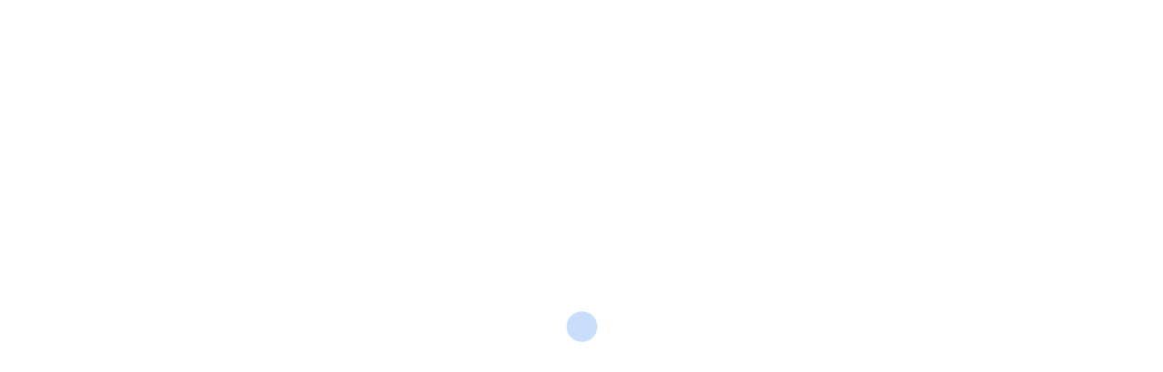

--- FILE ---
content_type: text/html; charset=UTF-8
request_url: https://iccdebt.com/national-debt-collection-agency-in-atlantic-city-new-jersey/
body_size: 29210
content:
<!DOCTYPE html>
<html lang="en-US">
<head>
<meta charset="UTF-8">
<meta name="viewport" content="width=device-width, initial-scale=1">
<link rel="profile" href="//gmpg.org/xfn/11">
<meta name='robots' content='index, follow, max-image-preview:large, max-snippet:-1, max-video-preview:-1' />
	<style>img:is([sizes="auto" i], [sizes^="auto," i]) { contain-intrinsic-size: 3000px 1500px }</style>
	
	<!-- This site is optimized with the Yoast SEO plugin v24.0 - https://yoast.com/wordpress/plugins/seo/ -->
	<title>national debt collection agency in Atlantic City New Jersey</title>
	<meta name="description" content="national debt collection agency in Atlantic City New Jersey" />
	<link rel="canonical" href="https://iccdebt.com/national-debt-collection-agency-in-atlantic-city-new-jersey/" />
	<meta property="og:locale" content="en_US" />
	<meta property="og:type" content="article" />
	<meta property="og:title" content="national debt collection agency in Atlantic City New Jersey" />
	<meta property="og:description" content="national debt collection agency in Atlantic City New Jersey" />
	<meta property="og:url" content="https://iccdebt.com/national-debt-collection-agency-in-atlantic-city-new-jersey/" />
	<meta property="og:site_name" content="National Collection Agency, Nationwide Debt Collection, Medical Debt Collection, Utility Company Debt Collections , Business to Business Debt Collections, Telecom Debt Collection, collection letters, judgment collection, judgment, judgment recovery, medical collections, early out pre-collection" />
	<meta property="article:published_time" content="2023-08-10T03:57:56+00:00" />
	<meta name="author" content="nicholas" />
	<meta name="twitter:card" content="summary_large_image" />
	<meta name="twitter:label1" content="Written by" />
	<meta name="twitter:data1" content="nicholas" />
	<meta name="twitter:label2" content="Est. reading time" />
	<meta name="twitter:data2" content="3 minutes" />
	<script type="application/ld+json" class="yoast-schema-graph">{"@context":"https://schema.org","@graph":[{"@type":"Article","@id":"https://iccdebt.com/national-debt-collection-agency-in-atlantic-city-new-jersey/#article","isPartOf":{"@id":"https://iccdebt.com/national-debt-collection-agency-in-atlantic-city-new-jersey/"},"author":{"name":"nicholas","@id":"https://iccdebt.com/#/schema/person/9889897549e01c40a70745757b0575b8"},"headline":"national debt collection agency in Atlantic City New Jersey","datePublished":"2023-08-10T03:57:56+00:00","dateModified":"2023-08-10T03:57:56+00:00","mainEntityOfPage":{"@id":"https://iccdebt.com/national-debt-collection-agency-in-atlantic-city-new-jersey/"},"wordCount":539,"publisher":{"@id":"https://iccdebt.com/#organization"},"keywords":["national debt collection agency in Atlantic City New Jersey"],"articleSection":["debt collection agency in Atlantic City New Jersey"],"inLanguage":"en-US"},{"@type":"WebPage","@id":"https://iccdebt.com/national-debt-collection-agency-in-atlantic-city-new-jersey/","url":"https://iccdebt.com/national-debt-collection-agency-in-atlantic-city-new-jersey/","name":"national debt collection agency in Atlantic City New Jersey","isPartOf":{"@id":"https://iccdebt.com/#website"},"datePublished":"2023-08-10T03:57:56+00:00","dateModified":"2023-08-10T03:57:56+00:00","description":"national debt collection agency in Atlantic City New Jersey","breadcrumb":{"@id":"https://iccdebt.com/national-debt-collection-agency-in-atlantic-city-new-jersey/#breadcrumb"},"inLanguage":"en-US","potentialAction":[{"@type":"ReadAction","target":["https://iccdebt.com/national-debt-collection-agency-in-atlantic-city-new-jersey/"]}]},{"@type":"BreadcrumbList","@id":"https://iccdebt.com/national-debt-collection-agency-in-atlantic-city-new-jersey/#breadcrumb","itemListElement":[{"@type":"ListItem","position":1,"name":"Home","item":"https://iccdebt.com/"},{"@type":"ListItem","position":2,"name":"national debt collection agency in Atlantic City New Jersey"}]},{"@type":"WebSite","@id":"https://iccdebt.com/#website","url":"https://iccdebt.com/","name":"National Collection Agency, Nationwide Debt Collection, Medical Debt Collection, Utility Company Debt Collections , Business to Business Debt Collections, Telecom Debt Collection, collection letters, judgment collection, judgment, judgment recovery, medical collections, early out pre-collection","description":"","publisher":{"@id":"https://iccdebt.com/#organization"},"potentialAction":[{"@type":"SearchAction","target":{"@type":"EntryPoint","urlTemplate":"https://iccdebt.com/?s={search_term_string}"},"query-input":{"@type":"PropertyValueSpecification","valueRequired":true,"valueName":"search_term_string"}}],"inLanguage":"en-US"},{"@type":"Organization","@id":"https://iccdebt.com/#organization","name":"National Collection Agency, Nationwide Debt Collection, Medical Debt Collection, Utility Company Debt Collections , Business to Business Debt Collections, Telecom Debt Collection, collection letters, judgment collection, judgment, judgment recovery, medical collections, early out pre-collection","url":"https://iccdebt.com/","logo":{"@type":"ImageObject","inLanguage":"en-US","@id":"https://iccdebt.com/#/schema/logo/image/","url":"https://iccdebt.com/wp-content/uploads/2023/05/cropped-cropped-imgpsh_fullsize_anim.jpeg","contentUrl":"https://iccdebt.com/wp-content/uploads/2023/05/cropped-cropped-imgpsh_fullsize_anim.jpeg","width":400,"height":168,"caption":"National Collection Agency, Nationwide Debt Collection, Medical Debt Collection, Utility Company Debt Collections , Business to Business  Debt Collections,  Telecom Debt Collection,     collection letters, judgment collection, judgment, judgment recovery, medical collections,  early out pre-collection"},"image":{"@id":"https://iccdebt.com/#/schema/logo/image/"}},{"@type":"Person","@id":"https://iccdebt.com/#/schema/person/9889897549e01c40a70745757b0575b8","name":"nicholas","sameAs":["https://iccdebt.com"]}]}</script>
	<!-- / Yoast SEO plugin. -->


<link rel='dns-prefetch' href='//cdn.datatables.net' />
<link rel='dns-prefetch' href='//fonts.googleapis.com' />
<link rel='preconnect' href='https://fonts.gstatic.com' crossorigin />
<link rel="alternate" type="application/rss+xml" title="National Collection Agency, Nationwide Debt Collection, Medical Debt Collection, Utility Company Debt Collections , Business to Business  Debt Collections,  Telecom Debt Collection,     collection letters, judgment collection, judgment, judgment recovery, medical collections,  early out pre-collection &raquo; Feed" href="https://iccdebt.com/feed/" />
<link rel="alternate" type="application/rss+xml" title="National Collection Agency, Nationwide Debt Collection, Medical Debt Collection, Utility Company Debt Collections , Business to Business  Debt Collections,  Telecom Debt Collection,     collection letters, judgment collection, judgment, judgment recovery, medical collections,  early out pre-collection &raquo; Comments Feed" href="https://iccdebt.com/comments/feed/" />
<script type="text/javascript">
/* <![CDATA[ */
window._wpemojiSettings = {"baseUrl":"https:\/\/s.w.org\/images\/core\/emoji\/16.0.1\/72x72\/","ext":".png","svgUrl":"https:\/\/s.w.org\/images\/core\/emoji\/16.0.1\/svg\/","svgExt":".svg","source":{"concatemoji":"https:\/\/iccdebt.com\/wp-includes\/js\/wp-emoji-release.min.js?ver=6.8.3"}};
/*! This file is auto-generated */
!function(s,n){var o,i,e;function c(e){try{var t={supportTests:e,timestamp:(new Date).valueOf()};sessionStorage.setItem(o,JSON.stringify(t))}catch(e){}}function p(e,t,n){e.clearRect(0,0,e.canvas.width,e.canvas.height),e.fillText(t,0,0);var t=new Uint32Array(e.getImageData(0,0,e.canvas.width,e.canvas.height).data),a=(e.clearRect(0,0,e.canvas.width,e.canvas.height),e.fillText(n,0,0),new Uint32Array(e.getImageData(0,0,e.canvas.width,e.canvas.height).data));return t.every(function(e,t){return e===a[t]})}function u(e,t){e.clearRect(0,0,e.canvas.width,e.canvas.height),e.fillText(t,0,0);for(var n=e.getImageData(16,16,1,1),a=0;a<n.data.length;a++)if(0!==n.data[a])return!1;return!0}function f(e,t,n,a){switch(t){case"flag":return n(e,"\ud83c\udff3\ufe0f\u200d\u26a7\ufe0f","\ud83c\udff3\ufe0f\u200b\u26a7\ufe0f")?!1:!n(e,"\ud83c\udde8\ud83c\uddf6","\ud83c\udde8\u200b\ud83c\uddf6")&&!n(e,"\ud83c\udff4\udb40\udc67\udb40\udc62\udb40\udc65\udb40\udc6e\udb40\udc67\udb40\udc7f","\ud83c\udff4\u200b\udb40\udc67\u200b\udb40\udc62\u200b\udb40\udc65\u200b\udb40\udc6e\u200b\udb40\udc67\u200b\udb40\udc7f");case"emoji":return!a(e,"\ud83e\udedf")}return!1}function g(e,t,n,a){var r="undefined"!=typeof WorkerGlobalScope&&self instanceof WorkerGlobalScope?new OffscreenCanvas(300,150):s.createElement("canvas"),o=r.getContext("2d",{willReadFrequently:!0}),i=(o.textBaseline="top",o.font="600 32px Arial",{});return e.forEach(function(e){i[e]=t(o,e,n,a)}),i}function t(e){var t=s.createElement("script");t.src=e,t.defer=!0,s.head.appendChild(t)}"undefined"!=typeof Promise&&(o="wpEmojiSettingsSupports",i=["flag","emoji"],n.supports={everything:!0,everythingExceptFlag:!0},e=new Promise(function(e){s.addEventListener("DOMContentLoaded",e,{once:!0})}),new Promise(function(t){var n=function(){try{var e=JSON.parse(sessionStorage.getItem(o));if("object"==typeof e&&"number"==typeof e.timestamp&&(new Date).valueOf()<e.timestamp+604800&&"object"==typeof e.supportTests)return e.supportTests}catch(e){}return null}();if(!n){if("undefined"!=typeof Worker&&"undefined"!=typeof OffscreenCanvas&&"undefined"!=typeof URL&&URL.createObjectURL&&"undefined"!=typeof Blob)try{var e="postMessage("+g.toString()+"("+[JSON.stringify(i),f.toString(),p.toString(),u.toString()].join(",")+"));",a=new Blob([e],{type:"text/javascript"}),r=new Worker(URL.createObjectURL(a),{name:"wpTestEmojiSupports"});return void(r.onmessage=function(e){c(n=e.data),r.terminate(),t(n)})}catch(e){}c(n=g(i,f,p,u))}t(n)}).then(function(e){for(var t in e)n.supports[t]=e[t],n.supports.everything=n.supports.everything&&n.supports[t],"flag"!==t&&(n.supports.everythingExceptFlag=n.supports.everythingExceptFlag&&n.supports[t]);n.supports.everythingExceptFlag=n.supports.everythingExceptFlag&&!n.supports.flag,n.DOMReady=!1,n.readyCallback=function(){n.DOMReady=!0}}).then(function(){return e}).then(function(){var e;n.supports.everything||(n.readyCallback(),(e=n.source||{}).concatemoji?t(e.concatemoji):e.wpemoji&&e.twemoji&&(t(e.twemoji),t(e.wpemoji)))}))}((window,document),window._wpemojiSettings);
/* ]]> */
</script>
<style id='wp-emoji-styles-inline-css' type='text/css'>

	img.wp-smiley, img.emoji {
		display: inline !important;
		border: none !important;
		box-shadow: none !important;
		height: 1em !important;
		width: 1em !important;
		margin: 0 0.07em !important;
		vertical-align: -0.1em !important;
		background: none !important;
		padding: 0 !important;
	}
</style>
<link rel='stylesheet' id='wp-block-library-css' href='https://iccdebt.com/wp-includes/css/dist/block-library/style.min.css?ver=6.8.3' type='text/css' media='all' />
<style id='classic-theme-styles-inline-css' type='text/css'>
/*! This file is auto-generated */
.wp-block-button__link{color:#fff;background-color:#32373c;border-radius:9999px;box-shadow:none;text-decoration:none;padding:calc(.667em + 2px) calc(1.333em + 2px);font-size:1.125em}.wp-block-file__button{background:#32373c;color:#fff;text-decoration:none}
</style>
<style id='global-styles-inline-css' type='text/css'>
:root{--wp--preset--aspect-ratio--square: 1;--wp--preset--aspect-ratio--4-3: 4/3;--wp--preset--aspect-ratio--3-4: 3/4;--wp--preset--aspect-ratio--3-2: 3/2;--wp--preset--aspect-ratio--2-3: 2/3;--wp--preset--aspect-ratio--16-9: 16/9;--wp--preset--aspect-ratio--9-16: 9/16;--wp--preset--color--black: #000000;--wp--preset--color--cyan-bluish-gray: #abb8c3;--wp--preset--color--white: #ffffff;--wp--preset--color--pale-pink: #f78da7;--wp--preset--color--vivid-red: #cf2e2e;--wp--preset--color--luminous-vivid-orange: #ff6900;--wp--preset--color--luminous-vivid-amber: #fcb900;--wp--preset--color--light-green-cyan: #7bdcb5;--wp--preset--color--vivid-green-cyan: #00d084;--wp--preset--color--pale-cyan-blue: #8ed1fc;--wp--preset--color--vivid-cyan-blue: #0693e3;--wp--preset--color--vivid-purple: #9b51e0;--wp--preset--gradient--vivid-cyan-blue-to-vivid-purple: linear-gradient(135deg,rgba(6,147,227,1) 0%,rgb(155,81,224) 100%);--wp--preset--gradient--light-green-cyan-to-vivid-green-cyan: linear-gradient(135deg,rgb(122,220,180) 0%,rgb(0,208,130) 100%);--wp--preset--gradient--luminous-vivid-amber-to-luminous-vivid-orange: linear-gradient(135deg,rgba(252,185,0,1) 0%,rgba(255,105,0,1) 100%);--wp--preset--gradient--luminous-vivid-orange-to-vivid-red: linear-gradient(135deg,rgba(255,105,0,1) 0%,rgb(207,46,46) 100%);--wp--preset--gradient--very-light-gray-to-cyan-bluish-gray: linear-gradient(135deg,rgb(238,238,238) 0%,rgb(169,184,195) 100%);--wp--preset--gradient--cool-to-warm-spectrum: linear-gradient(135deg,rgb(74,234,220) 0%,rgb(151,120,209) 20%,rgb(207,42,186) 40%,rgb(238,44,130) 60%,rgb(251,105,98) 80%,rgb(254,248,76) 100%);--wp--preset--gradient--blush-light-purple: linear-gradient(135deg,rgb(255,206,236) 0%,rgb(152,150,240) 100%);--wp--preset--gradient--blush-bordeaux: linear-gradient(135deg,rgb(254,205,165) 0%,rgb(254,45,45) 50%,rgb(107,0,62) 100%);--wp--preset--gradient--luminous-dusk: linear-gradient(135deg,rgb(255,203,112) 0%,rgb(199,81,192) 50%,rgb(65,88,208) 100%);--wp--preset--gradient--pale-ocean: linear-gradient(135deg,rgb(255,245,203) 0%,rgb(182,227,212) 50%,rgb(51,167,181) 100%);--wp--preset--gradient--electric-grass: linear-gradient(135deg,rgb(202,248,128) 0%,rgb(113,206,126) 100%);--wp--preset--gradient--midnight: linear-gradient(135deg,rgb(2,3,129) 0%,rgb(40,116,252) 100%);--wp--preset--font-size--small: 13px;--wp--preset--font-size--medium: 20px;--wp--preset--font-size--large: 36px;--wp--preset--font-size--x-large: 42px;--wp--preset--spacing--20: 0.44rem;--wp--preset--spacing--30: 0.67rem;--wp--preset--spacing--40: 1rem;--wp--preset--spacing--50: 1.5rem;--wp--preset--spacing--60: 2.25rem;--wp--preset--spacing--70: 3.38rem;--wp--preset--spacing--80: 5.06rem;--wp--preset--shadow--natural: 6px 6px 9px rgba(0, 0, 0, 0.2);--wp--preset--shadow--deep: 12px 12px 50px rgba(0, 0, 0, 0.4);--wp--preset--shadow--sharp: 6px 6px 0px rgba(0, 0, 0, 0.2);--wp--preset--shadow--outlined: 6px 6px 0px -3px rgba(255, 255, 255, 1), 6px 6px rgba(0, 0, 0, 1);--wp--preset--shadow--crisp: 6px 6px 0px rgba(0, 0, 0, 1);}:where(.is-layout-flex){gap: 0.5em;}:where(.is-layout-grid){gap: 0.5em;}body .is-layout-flex{display: flex;}.is-layout-flex{flex-wrap: wrap;align-items: center;}.is-layout-flex > :is(*, div){margin: 0;}body .is-layout-grid{display: grid;}.is-layout-grid > :is(*, div){margin: 0;}:where(.wp-block-columns.is-layout-flex){gap: 2em;}:where(.wp-block-columns.is-layout-grid){gap: 2em;}:where(.wp-block-post-template.is-layout-flex){gap: 1.25em;}:where(.wp-block-post-template.is-layout-grid){gap: 1.25em;}.has-black-color{color: var(--wp--preset--color--black) !important;}.has-cyan-bluish-gray-color{color: var(--wp--preset--color--cyan-bluish-gray) !important;}.has-white-color{color: var(--wp--preset--color--white) !important;}.has-pale-pink-color{color: var(--wp--preset--color--pale-pink) !important;}.has-vivid-red-color{color: var(--wp--preset--color--vivid-red) !important;}.has-luminous-vivid-orange-color{color: var(--wp--preset--color--luminous-vivid-orange) !important;}.has-luminous-vivid-amber-color{color: var(--wp--preset--color--luminous-vivid-amber) !important;}.has-light-green-cyan-color{color: var(--wp--preset--color--light-green-cyan) !important;}.has-vivid-green-cyan-color{color: var(--wp--preset--color--vivid-green-cyan) !important;}.has-pale-cyan-blue-color{color: var(--wp--preset--color--pale-cyan-blue) !important;}.has-vivid-cyan-blue-color{color: var(--wp--preset--color--vivid-cyan-blue) !important;}.has-vivid-purple-color{color: var(--wp--preset--color--vivid-purple) !important;}.has-black-background-color{background-color: var(--wp--preset--color--black) !important;}.has-cyan-bluish-gray-background-color{background-color: var(--wp--preset--color--cyan-bluish-gray) !important;}.has-white-background-color{background-color: var(--wp--preset--color--white) !important;}.has-pale-pink-background-color{background-color: var(--wp--preset--color--pale-pink) !important;}.has-vivid-red-background-color{background-color: var(--wp--preset--color--vivid-red) !important;}.has-luminous-vivid-orange-background-color{background-color: var(--wp--preset--color--luminous-vivid-orange) !important;}.has-luminous-vivid-amber-background-color{background-color: var(--wp--preset--color--luminous-vivid-amber) !important;}.has-light-green-cyan-background-color{background-color: var(--wp--preset--color--light-green-cyan) !important;}.has-vivid-green-cyan-background-color{background-color: var(--wp--preset--color--vivid-green-cyan) !important;}.has-pale-cyan-blue-background-color{background-color: var(--wp--preset--color--pale-cyan-blue) !important;}.has-vivid-cyan-blue-background-color{background-color: var(--wp--preset--color--vivid-cyan-blue) !important;}.has-vivid-purple-background-color{background-color: var(--wp--preset--color--vivid-purple) !important;}.has-black-border-color{border-color: var(--wp--preset--color--black) !important;}.has-cyan-bluish-gray-border-color{border-color: var(--wp--preset--color--cyan-bluish-gray) !important;}.has-white-border-color{border-color: var(--wp--preset--color--white) !important;}.has-pale-pink-border-color{border-color: var(--wp--preset--color--pale-pink) !important;}.has-vivid-red-border-color{border-color: var(--wp--preset--color--vivid-red) !important;}.has-luminous-vivid-orange-border-color{border-color: var(--wp--preset--color--luminous-vivid-orange) !important;}.has-luminous-vivid-amber-border-color{border-color: var(--wp--preset--color--luminous-vivid-amber) !important;}.has-light-green-cyan-border-color{border-color: var(--wp--preset--color--light-green-cyan) !important;}.has-vivid-green-cyan-border-color{border-color: var(--wp--preset--color--vivid-green-cyan) !important;}.has-pale-cyan-blue-border-color{border-color: var(--wp--preset--color--pale-cyan-blue) !important;}.has-vivid-cyan-blue-border-color{border-color: var(--wp--preset--color--vivid-cyan-blue) !important;}.has-vivid-purple-border-color{border-color: var(--wp--preset--color--vivid-purple) !important;}.has-vivid-cyan-blue-to-vivid-purple-gradient-background{background: var(--wp--preset--gradient--vivid-cyan-blue-to-vivid-purple) !important;}.has-light-green-cyan-to-vivid-green-cyan-gradient-background{background: var(--wp--preset--gradient--light-green-cyan-to-vivid-green-cyan) !important;}.has-luminous-vivid-amber-to-luminous-vivid-orange-gradient-background{background: var(--wp--preset--gradient--luminous-vivid-amber-to-luminous-vivid-orange) !important;}.has-luminous-vivid-orange-to-vivid-red-gradient-background{background: var(--wp--preset--gradient--luminous-vivid-orange-to-vivid-red) !important;}.has-very-light-gray-to-cyan-bluish-gray-gradient-background{background: var(--wp--preset--gradient--very-light-gray-to-cyan-bluish-gray) !important;}.has-cool-to-warm-spectrum-gradient-background{background: var(--wp--preset--gradient--cool-to-warm-spectrum) !important;}.has-blush-light-purple-gradient-background{background: var(--wp--preset--gradient--blush-light-purple) !important;}.has-blush-bordeaux-gradient-background{background: var(--wp--preset--gradient--blush-bordeaux) !important;}.has-luminous-dusk-gradient-background{background: var(--wp--preset--gradient--luminous-dusk) !important;}.has-pale-ocean-gradient-background{background: var(--wp--preset--gradient--pale-ocean) !important;}.has-electric-grass-gradient-background{background: var(--wp--preset--gradient--electric-grass) !important;}.has-midnight-gradient-background{background: var(--wp--preset--gradient--midnight) !important;}.has-small-font-size{font-size: var(--wp--preset--font-size--small) !important;}.has-medium-font-size{font-size: var(--wp--preset--font-size--medium) !important;}.has-large-font-size{font-size: var(--wp--preset--font-size--large) !important;}.has-x-large-font-size{font-size: var(--wp--preset--font-size--x-large) !important;}
:where(.wp-block-post-template.is-layout-flex){gap: 1.25em;}:where(.wp-block-post-template.is-layout-grid){gap: 1.25em;}
:where(.wp-block-columns.is-layout-flex){gap: 2em;}:where(.wp-block-columns.is-layout-grid){gap: 2em;}
:root :where(.wp-block-pullquote){font-size: 1.5em;line-height: 1.6;}
</style>
<link rel='stylesheet' id='contact-form-7-css' href='https://iccdebt.com/wp-content/plugins/contact-form-7/includes/css/styles.css?ver=6.0.1' type='text/css' media='all' />
<link rel='stylesheet' id='extendify-utility-styles-css' href='https://iccdebt.com/wp-content/plugins/extendify/public/build/utility-minimum.css?ver=6.8.3' type='text/css' media='all' />
<link rel='stylesheet' id='slick-theme-css' href='https://iccdebt.com/wp-content/plugins/rselements/assets/css/slick-theme.css?ver=6.8.3' type='text/css' media='all' />
<link rel='stylesheet' id='brands-css' href='https://iccdebt.com/wp-content/plugins/rselements/assets/css/brands.css?ver=6.8.3' type='text/css' media='all' />
<link rel='stylesheet' id='solid-css' href='https://iccdebt.com/wp-content/plugins/rselements/assets/css/solid.css?ver=6.8.3' type='text/css' media='all' />
<link rel='stylesheet' id='rsaddons-floaticon-css' href='https://iccdebt.com/wp-content/plugins/rselements/assets/fonts/flaticon.css?ver=6.8.3' type='text/css' media='all' />
<link rel='stylesheet' id='headding-title-css' href='https://iccdebt.com/wp-content/plugins/rselements/assets/css/headding-title.css?ver=6.8.3' type='text/css' media='all' />
<link rel='stylesheet' id='dataTables-css' href='//cdn.datatables.net/1.10.20/css/jquery.dataTables.min.css?ver=6.8.3' type='text/css' media='all' />
<link rel='stylesheet' id='rsaddons-pro-css' href='https://iccdebt.com/wp-content/plugins/rselements/assets/css/rsaddons.css?ver=6.8.3' type='text/css' media='all' />
<link rel='stylesheet' id='cute-alert-css' href='https://iccdebt.com/wp-content/plugins/metform/public/assets/lib/cute-alert/style.css?ver=3.9.1' type='text/css' media='all' />
<link rel='stylesheet' id='text-editor-style-css' href='https://iccdebt.com/wp-content/plugins/metform/public/assets/css/text-editor.css?ver=3.9.1' type='text/css' media='all' />
<link rel='stylesheet' id='boostrap-css' href='https://iccdebt.com/wp-content/themes/reobiz/assets/css/bootstrap.min.css?ver=6.8.3' type='text/css' media='all' />
<link rel='stylesheet' id='font-awesome-all-css' href='https://iccdebt.com/wp-content/themes/reobiz/assets/css/font-awesome.min.all.css?ver=6.8.3' type='text/css' media='all' />
<link rel='stylesheet' id='font-awesome-css' href='https://iccdebt.com/wp-content/plugins/elementor/assets/lib/font-awesome/css/font-awesome.min.css?ver=4.7.0' type='text/css' media='all' />
<link rel='stylesheet' id='flaticon-css' href='https://iccdebt.com/wp-content/themes/reobiz/assets/css/flaticon.css?ver=6.8.3' type='text/css' media='all' />
<link rel='stylesheet' id='owl-carousel-css' href='https://iccdebt.com/wp-content/themes/reobiz/assets/css/owl.carousel.css?ver=6.8.3' type='text/css' media='all' />
<link rel='stylesheet' id='slick-css' href='https://iccdebt.com/wp-content/themes/reobiz/assets/css/slick.css?ver=6.8.3' type='text/css' media='all' />
<link rel='stylesheet' id='magnific-popup-css' href='https://iccdebt.com/wp-content/themes/reobiz/assets/css/magnific-popup.css?ver=6.8.3' type='text/css' media='all' />
<link rel='stylesheet' id='reobiz-style-default-css' href='https://iccdebt.com/wp-content/themes/reobiz/assets/css/default.css?ver=6.8.3' type='text/css' media='all' />
<link rel='stylesheet' id='reobiz-style-custom-css' href='https://iccdebt.com/wp-content/themes/reobiz/assets/css/custom.css?ver=6.8.3' type='text/css' media='all' />
<link rel='stylesheet' id='reobiz-gutenberg-custom-css' href='https://iccdebt.com/wp-content/themes/reobiz/assets/css/gutenberg-custom.css?ver=6.8.3' type='text/css' media='all' />
<link rel='stylesheet' id='reobiz-style-responsive-css' href='https://iccdebt.com/wp-content/themes/reobiz/assets/css/responsive.css?ver=6.8.3' type='text/css' media='all' />
<link rel='stylesheet' id='reobiz-style-css' href='https://iccdebt.com/wp-content/themes/reobiz/style.css?ver=6.8.3' type='text/css' media='all' />
<link rel='stylesheet' id='studio-fonts-css' href='//fonts.googleapis.com/css?family=Poppins%3A300%2C400%2C500%2C600%2C700%2C900&#038;ver=1.0.0' type='text/css' media='all' />
<link rel="preload" as="style" href="https://fonts.googleapis.com/css?family=Roboto:400%7CPoppins:100,200,300,400,500,600,700,800,900,100italic,200italic,300italic,400italic,500italic,600italic,700italic,800italic,900italic&#038;display=swap&#038;ver=1719611396" /><link rel="stylesheet" href="https://fonts.googleapis.com/css?family=Roboto:400%7CPoppins:100,200,300,400,500,600,700,800,900,100italic,200italic,300italic,400italic,500italic,600italic,700italic,800italic,900italic&#038;display=swap&#038;ver=1719611396" media="print" onload="this.media='all'"><noscript><link rel="stylesheet" href="https://fonts.googleapis.com/css?family=Roboto:400%7CPoppins:100,200,300,400,500,600,700,800,900,100italic,200italic,300italic,400italic,500italic,600italic,700italic,800italic,900italic&#038;display=swap&#038;ver=1719611396" /></noscript><script type="text/javascript" src="https://iccdebt.com/wp-includes/js/jquery/jquery.min.js?ver=3.7.1" id="jquery-core-js"></script>
<script type="text/javascript" src="https://iccdebt.com/wp-includes/js/jquery/jquery-migrate.min.js?ver=3.4.1" id="jquery-migrate-js"></script>
<link rel="https://api.w.org/" href="https://iccdebt.com/wp-json/" /><link rel="alternate" title="JSON" type="application/json" href="https://iccdebt.com/wp-json/wp/v2/posts/14124" /><link rel="EditURI" type="application/rsd+xml" title="RSD" href="https://iccdebt.com/xmlrpc.php?rsd" />
<meta name="generator" content="WordPress 6.8.3" />
<link rel='shortlink' href='https://iccdebt.com/?p=14124' />
<link rel="alternate" title="oEmbed (JSON)" type="application/json+oembed" href="https://iccdebt.com/wp-json/oembed/1.0/embed?url=https%3A%2F%2Ficcdebt.com%2Fnational-debt-collection-agency-in-atlantic-city-new-jersey%2F" />
<link rel="alternate" title="oEmbed (XML)" type="text/xml+oembed" href="https://iccdebt.com/wp-json/oembed/1.0/embed?url=https%3A%2F%2Ficcdebt.com%2Fnational-debt-collection-agency-in-atlantic-city-new-jersey%2F&#038;format=xml" />
<meta name="generator" content="Redux 4.5.3" /><!-- Google tag (gtag.js) -->
<script async src="https://www.googletagmanager.com/gtag/js?id=G-V7Q35B4B8W"></script>
<script>
  window.dataLayer = window.dataLayer || [];
  function gtag(){dataLayer.push(arguments);}
  gtag('js', new Date());

  gtag('config', 'G-V7Q35B4B8W');
</script>
<meta name="generator" content="Elementor 3.25.11; features: additional_custom_breakpoints, e_optimized_control_loading; settings: css_print_method-external, google_font-enabled, font_display-swap">
			<style>
				.e-con.e-parent:nth-of-type(n+4):not(.e-lazyloaded):not(.e-no-lazyload),
				.e-con.e-parent:nth-of-type(n+4):not(.e-lazyloaded):not(.e-no-lazyload) * {
					background-image: none !important;
				}
				@media screen and (max-height: 1024px) {
					.e-con.e-parent:nth-of-type(n+3):not(.e-lazyloaded):not(.e-no-lazyload),
					.e-con.e-parent:nth-of-type(n+3):not(.e-lazyloaded):not(.e-no-lazyload) * {
						background-image: none !important;
					}
				}
				@media screen and (max-height: 640px) {
					.e-con.e-parent:nth-of-type(n+2):not(.e-lazyloaded):not(.e-no-lazyload),
					.e-con.e-parent:nth-of-type(n+2):not(.e-lazyloaded):not(.e-no-lazyload) * {
						background-image: none !important;
					}
				}
			</style>
			<meta name="generator" content="Powered by Slider Revolution 6.5.14 - responsive, Mobile-Friendly Slider Plugin for WordPress with comfortable drag and drop interface." />
<link rel="icon" href="https://iccdebt.com/wp-content/uploads/2023/05/cropped-imgpsh_fullsize_anim-1-32x32.jpeg" sizes="32x32" />
<link rel="icon" href="https://iccdebt.com/wp-content/uploads/2023/05/cropped-imgpsh_fullsize_anim-1-192x192.jpeg" sizes="192x192" />
<link rel="apple-touch-icon" href="https://iccdebt.com/wp-content/uploads/2023/05/cropped-imgpsh_fullsize_anim-1-180x180.jpeg" />
<meta name="msapplication-TileImage" content="https://iccdebt.com/wp-content/uploads/2023/05/cropped-imgpsh_fullsize_anim-1-270x270.jpeg" />
<script>function setREVStartSize(e){
			//window.requestAnimationFrame(function() {
				window.RSIW = window.RSIW===undefined ? window.innerWidth : window.RSIW;
				window.RSIH = window.RSIH===undefined ? window.innerHeight : window.RSIH;
				try {
					var pw = document.getElementById(e.c).parentNode.offsetWidth,
						newh;
					pw = pw===0 || isNaN(pw) ? window.RSIW : pw;
					e.tabw = e.tabw===undefined ? 0 : parseInt(e.tabw);
					e.thumbw = e.thumbw===undefined ? 0 : parseInt(e.thumbw);
					e.tabh = e.tabh===undefined ? 0 : parseInt(e.tabh);
					e.thumbh = e.thumbh===undefined ? 0 : parseInt(e.thumbh);
					e.tabhide = e.tabhide===undefined ? 0 : parseInt(e.tabhide);
					e.thumbhide = e.thumbhide===undefined ? 0 : parseInt(e.thumbhide);
					e.mh = e.mh===undefined || e.mh=="" || e.mh==="auto" ? 0 : parseInt(e.mh,0);
					if(e.layout==="fullscreen" || e.l==="fullscreen")
						newh = Math.max(e.mh,window.RSIH);
					else{
						e.gw = Array.isArray(e.gw) ? e.gw : [e.gw];
						for (var i in e.rl) if (e.gw[i]===undefined || e.gw[i]===0) e.gw[i] = e.gw[i-1];
						e.gh = e.el===undefined || e.el==="" || (Array.isArray(e.el) && e.el.length==0)? e.gh : e.el;
						e.gh = Array.isArray(e.gh) ? e.gh : [e.gh];
						for (var i in e.rl) if (e.gh[i]===undefined || e.gh[i]===0) e.gh[i] = e.gh[i-1];
											
						var nl = new Array(e.rl.length),
							ix = 0,
							sl;
						e.tabw = e.tabhide>=pw ? 0 : e.tabw;
						e.thumbw = e.thumbhide>=pw ? 0 : e.thumbw;
						e.tabh = e.tabhide>=pw ? 0 : e.tabh;
						e.thumbh = e.thumbhide>=pw ? 0 : e.thumbh;
						for (var i in e.rl) nl[i] = e.rl[i]<window.RSIW ? 0 : e.rl[i];
						sl = nl[0];
						for (var i in nl) if (sl>nl[i] && nl[i]>0) { sl = nl[i]; ix=i;}
						var m = pw>(e.gw[ix]+e.tabw+e.thumbw) ? 1 : (pw-(e.tabw+e.thumbw)) / (e.gw[ix]);
						newh =  (e.gh[ix] * m) + (e.tabh + e.thumbh);
					}
					var el = document.getElementById(e.c);
					if (el!==null && el) el.style.height = newh+"px";
					el = document.getElementById(e.c+"_wrapper");
					if (el!==null && el) {
						el.style.height = newh+"px";
						el.style.display = "block";
					}
				} catch(e){
					console.log("Failure at Presize of Slider:" + e)
				}
			//});
		  };</script>

<!-- Typography -->

<style>
			.footer-bottom{
			background:transparent !important;
		}
		
	body{
		background:#FFFFFF;
		color:#363636 !important;
		font-family: Roboto !important;    
	    font-size: 16px !important;
	}

			body.single-teams{
			background:#FFFFFF;
		}
	

	#cl-testimonial.testimonial-dark .testimonial-slide.slider1 .testimonial-item .testimonial-content{
		background: rgba(255, 0, 0, 0.8) !important;
	}


	h1{
		color:#0a0a0a;
		font-family:Poppins;
		font-size:46px;
				font-weight:700;
				
					line-height:56px;
				
	}

	h2{
		color:#0a0a0a; 
		font-family:Poppins;
		font-size:36px;
				font-weight:700;
				
					line-height:40px			}

	h3{
		color:#0a0a0a ;
		font-family:Poppins;
		font-size:28px;
				
					line-height:32px;
			}

	h4{
		color:#0a0a0a;
		font-family:Poppins;
		font-size:20px;
				font-weight:700;
				
					line-height:28px;
				
	}

	h5{
		color:#0a0a0a;
		font-family:Poppins;
		font-size:18px;
				font-weight:700;
				
					line-height:28px;
			}

	h6{
		color:#0a0a0a ;
		font-family:Poppins;
		font-size:16px;
				font-weight:700;
				
					line-height:20px;
			}

	.menu-area .navbar ul li > a,
	.sidenav .widget_nav_menu ul li a{
		font-weight:500;
		font-family:Poppins;
		font-size:15px;
	}

	#rs-header .toolbar-area .toolbar-contact ul.rs-contact-info li,
	#rs-header .toolbar-area .toolbar-contact ul.rs-contact-info li a, 
	#rs-header .toolbar-area .toolbar-contact ul li a,
	#rs-header .toolbar-area .toolbar-contact ul li, #rs-header .toolbar-area{
		color:#FFFFFF;
	}


				#rs-header.header-transparent .toolbar-area .toolbar-contact ul.rs-contact-info li,
			#rs-header.header-transparent .toolbar-area .toolbar-contact ul.rs-contact-info li i,
			#rs-header.header-transparent .toolbar-area .toolbar-contact ul.rs-contact-info li a,
			#rs-header.header-style-4 .btn_quote .toolbar-sl-share ul li a
			{
				color: #FFFFFF			}
		
				#rs-header.header-transparent .toolbar-area .toolbar-contact ul.rs-contact-info li:hover a,
			#rs-header.header-style-4 .btn_quote .toolbar-sl-share ul li a:hover{
			color: #CCCCCC		}
			



	#rs-header .toolbar-area .toolbar-contact ul.rs-contact-info li a,
	#rs-header .toolbar-area .toolbar-contact ul li a,
	#rs-header .toolbar-area .toolbar-contact ul li i,
	#rs-header .toolbar-area .toolbar-sl-share ul li a i{
		color:#FFFFFF;
	}

	#rs-header .toolbar-area .toolbar-contact ul.rs-contact-info li a:hover,
	#rs-header .toolbar-area .toolbar-sl-share ul li a.quote-buttons:hover,
	#rs-header .toolbar-area .toolbar-sl-share ul li a.quote-buttons:before,
	#rs-header .toolbar-area .toolbar-contact ul li a:hover, 
	#rs-header .toolbar-area .toolbar-sl-share ul li a i:hover{
		color:#CCCCCC;
	}
	#rs-header .toolbar-area{
		background:#106EEA;
	}

	
	.mobile-menu-container div ul > li.current_page_parent > a,
	#rs-header.header-transparent .menu-area .navbar ul li.current-menu-ancestor a, 
	#rs-header.header-transparent .menu-area .navbar ul li.current_page_item a,
	.menu-area .navbar ul.menu > li.current_page_item > a,
	.menu-area .navbar ul li.current-menu-ancestor a, .menu-area .navbar ul li.current_page_item a,
	.menu-area .navbar ul li ul.sub-menu > li.menu-item-has-children > a:before
	{
		color: #1273EB;
	}

	
	
	.menu-area .navbar ul > li.menu-item-has-children.hover-minimize > a:after{
		background: #1273EB !important;
	}	

	.menu-area .navbar ul > li.menu-item-has-children.hover-minimize:hover > a:after{
		background: #1273EB !important;
	}

	.menu-area .navbar ul li:hover a:before{
		color: #1273EB;
	}

	.menu-area .navbar ul li:hover > a,	
	.mobile-menu-container div ul li a:hover,	
	#rs-header.header-style5 .header-inner.menu-sticky.sticky .menu-area .navbar ul li:hover > a,
	#rs-header.header-style-4 .menu-area .menu li:hover > a,
	#rs-header.header-style-3.header-style-2 .sticky-wrapper .menu-area .navbar ul li:hover > a
	{
		color: #1273EB;
	}

	.menu-area .navbar ul li a,
	#rs-header .menu-responsive .sidebarmenu-search .sticky_search,	
	.menu-cart-area i, #rs-header.header-transparent .menu-area.dark .menu-cart-area i
	{
		color: #1273EB; 
	}

	#rs-header.header-transparent .menu-area.dark .navbar ul.menu > li.current_page_item > a::before, 
	#rs-header.header-transparent .menu-area.dark .navbar ul.menu > li.current_page_item > a::after, 
	#rs-header.header-transparent .menu-area.dark .navbar ul.menu > li > a::before,
	#rs-header.header-transparent .menu-area.dark .navbar ul.menu > li > a::after,
	#rs-header.header-transparent .menu-area.dark .navbar ul.menu > li > a,	
	#rs-header.header-transparent .menu-area.dark .menu-responsive .sidebarmenu-search .sticky_search .fa
	{
		color: #1273EB !important;
	}

	
	#rs-header.header-transparent .menu-area.dark ul.offcanvas-icon .nav-link-container .nav-menu-link span{
		background: #1273EB !important;
	}


			#rs-header.header-transparent .menu-area .navbar ul li a, 
		#rs-header.header-transparent .menu-cart-area i,
		#rs-header.header-transparent .menu-responsive .sidebarmenu-search .sticky_search,
		#rs-header.header-transparent .menu-responsive .sidebarmenu-search .sticky_search .fa,
		#rs-header.header-transparent .menu-area.dark .navbar ul > li > a,
		#rs-header.header-transparent .menu-area .navbar ul li:hover > a{
			color:#FFFFFF 
	}
	
			#rs-header.header-style5 .header-inner .menu-area .navbar ul > li > a,
		#rs-header.header-style5 .menu-responsive .sidebarmenu-search .sticky_search,
		#rs-header.header-style5 .menu-cart-area i{
			color:#FFFFFF 
		}
	



			#rs-header.header-style5 .header-inner .menu-area .navbar ul li:hover > a{
			color:#1273EB 
		}
	



			#rs-header.header-style5 .header-inner .menu-area .navbar ul > li.menu-item-has-children.hover-minimize:hover > a:after{
			background:#1273EB !important;  
		}
	


			#rs-header.header-style5 .header-inner .menu-area .navbar ul > li.menu-item-has-children.hover-minimize > a:after{
			background:#1273EB !important; 
		}
	
	

		#rs-header.header-style5 .menu-area .navbar ul > li.current-menu-ancestor > a, 
	#rs-header.header-style5 .header-inner .menu-area .navbar ul > li.current-menu-ancestor > a,
	#rs-header.header-style5 .header-inner.menu-sticky.sticky .menu-area .navbar ul > li.current-menu-ancestor > a{
			color:#1273EB !important; 
		}
	

	 
		.header-style-4 .menu-cart-area span.icon-num, 
		.header-style5 .menu-cart-area span.icon-num
		{
			background: #FFFFFF !important;
		}
	
	
	

			#rs-header.header-transparent .menu-area.dark ul.offcanvas-icon .nav-link-container .nav-menu-link span{
			background:#FFFFFF 
		}
	
	

		

		

			.nav-link-container .nav-menu-link span.dot1,
		.nav-link-container .nav-menu-link span.dot3,
		.nav-link-container .nav-menu-link span.dot5,
		.nav-link-container .nav-menu-link span.dot7,
		.nav-link-container .nav-menu-link span.dot9,
		#rs-header.header-transparent ul.offcanvas-icon .nav-link-container .nav-menu-link span, 
		#rs-header.header-style5 .menu-responsive ul.offcanvas-icon .nav-link-container .nav-menu-link span,
		#rs-header.header-style5 .menu-responsive ul.offcanvas-icon .nav-link-container .nav-menu-link span,
		#rs-header.header-transparent ul.offcanvas-icon .nav-link-container .nav-menu-link span, 
		#rs-header.header-style5 .menu-responsive ul.offcanvas-icon .nav-link-container .nav-menu-link span{
			background:#333333 !important;
		}
	
			.nav-link-container .nav-menu-link span.dot2,
		.nav-link-container .nav-menu-link span.dot4,
		.nav-link-container .nav-menu-link span.dot6,
		.nav-link-container .nav-menu-link span.dot8,
		.nav-link-container .nav-menu-link span.dot10,
		#rs-header.header-transparent ul.offcanvas-icon .nav-link-container .nav-menu-link span, 
		#rs-header.header-style5 .menu-responsive ul.offcanvas-icon .nav-link-container .nav-menu-link span,
		#rs-header.header-style5 .menu-responsive ul.offcanvas-icon .nav-link-container .nav-menu-link span,
		#rs-header.header-transparent ul.offcanvas-icon .nav-link-container .nav-menu-link span, 
		#rs-header.header-style5 .menu-responsive ul.offcanvas-icon .nav-link-container .nav-menu-link span{
			background:#106EEA !important;
		}
	

			.nav-link-container .nav-menu-link.off-open span.dot1,
		.nav-link-container .nav-menu-link.off-open span.dot3,
		.nav-link-container .nav-menu-link.off-open span.dot5,
		.nav-link-container .nav-menu-link.off-open span.dot7,
		.nav-link-container .nav-menu-link.off-open span.dot9,
		#rs-header.header-transparent ul.offcanvas-icon .nav-link-container .nav-menu-link.off-open span, 
		#rs-header.header-style5 .menu-responsive ul.offcanvas-icon .nav-link-container .nav-menu-link.off-open span,
		#rs-header.header-style5 .menu-responsive ul.offcanvas-icon .nav-link-container .nav-menu-link.off-open span,
		#rs-header.header-transparent ul.offcanvas-icon .nav-link-container .nav-menu-link.off-open span, 
		#rs-header.header-style5 .menu-responsive ul.offcanvas-icon .nav-link-container .nav-menu-link.off-open span{
			background:#333333 !important;
		}
	
			.nav-link-container .nav-menu-link.off-open span.dot2,
		.nav-link-container .nav-menu-link.off-open span.dot4,
		.nav-link-container .nav-menu-link.off-open span.dot6,
		.nav-link-container .nav-menu-link.off-open span.dot8,
		.nav-link-container .nav-menu-link.off-open span.dot10,
		#rs-header.header-transparent ul.offcanvas-icon .nav-link-container .nav-menu-link.off-open span, 
		#rs-header.header-style5 .menu-responsive ul.offcanvas-icon .nav-link-container .nav-menu-link.off-open span,
		#rs-header.header-style5 .menu-responsive ul.offcanvas-icon .nav-link-container .nav-menu-link.off-open span,
		#rs-header.header-transparent ul.offcanvas-icon .nav-link-container .nav-menu-link.off-open span, 
		#rs-header.header-style5 .menu-responsive ul.offcanvas-icon .nav-link-container .nav-menu-link.off-open span{
			background:#106EEA !important;
		}
	


			#rs-header.header-transparent .menu-area .navbar ul > li > a:hover,
		#rs-header.header-transparent .menu-area .navbar ul li:hover > a,
		#rs-header.header-transparent .menu-area.dark .navbar ul > li:hover > a,
		#rs-header.header-style-4 .header-inner .menu-area .navbar ul li:hover a,
		#rs-header.header-style-4 .menu-area .navbar ul li:hover a:before{
			color:#1273EB 
		}
	



			#rs-header.header-transparent .menu-area .navbar ul > li.current_page_item > a,
		#rs-header.header-style-4 .menu-area .menu > li.current-menu-ancestor > a,
		#rs-header.header-transparent .menu-area .navbar ul > li.current-menu-ancestor > a,
		#rs-header.header-style-4 .menu-area .menu > li.current_page_item > a{
			color:#1273EB !important; 
		}
	
	#rs-header.header-transparent .menu-area .navbar ul.menu > li.current_page_item > a::before,
	#rs-header.header-transparent .menu-area .navbar ul.menu > li.current_page_item > a::after, 
	#rs-header.header-transparent .menu-area .navbar ul.menu > li > a::after{
		color:#1273EB !important; 
	}

			
		#rs-header.header-transparent ul.offcanvas-icon .nav-link-container .nav-menu-link span,
		#rs-header.header-style5 .menu-responsive ul.offcanvas-icon .nav-link-container .nav-menu-link span{
			background:#FFFFFF 
		}
	
			.menu-area .navbar ul li .sub-menu li a,
		#rs-header .menu-area .navbar ul li.mega ul li a,
		#rs-header.header-transparent .menu-area .navbar ul li .sub-menu li.current-menu-ancestor > a,
		#rs-header.header-transparent .menu-area .navbar ul li.current-menu-ancestor li a{
			color:#FFFFFF !important;
		}
	
			.menu-area .navbar ul li ul.sub-menu li.current_page_item > a,
		.menu-area .navbar ul li .sub-menu li a:hover,
		#rs-header.header-style5 .menu-area .navbar ul > li.current_page_item ul > a,
		#rs-header .menu-area .navbar ul li.mega ul > li > a:hover,
		.menu-area .navbar ul li ul.sub-menu li:hover > a,
		body .header-style1 .menu-area .navbar ul li ul.sub-menu li:hover > a,
		body #rs-header .menu-area .navbar ul li.mega ul.sub-menu li a:hover,
		#rs-header.header-style5 .header-inner .menu-area .navbar ul li .sub-menu > li:hover > a,
		#rs-header.header-transparent .menu-area .navbar ul li .sub-menu li:hover > a,
		#rs-header .menu-area .navbar ul li.mega ul li a:hover,
		#rs-header.header-style-4 .menu-area .menu .sub-menu li:hover > a,
		#rs-header.header-style3 .menu-area .navbar ul li .sub-menu li:hover > a,
		#rs-header .menu-area .navbar ul li.mega ul > li.current-menu-item > a,
		.menu-sticky.sticky .menu-area .navbar ul li ul li a:hover,
		#rs-header.header-transparent .menu-area .navbar ul li .sub-menu li.current-menu-ancestor > a, #rs-header.header-transparent .menu-area .navbar ul li .sub-menu li.current_page_item > a,
		#rs-header.header-transparent .menu-area .navbar ul li.current-menu-ancestor li a:hover{
			color:#CCCCCC !important;
		}
	


			.menu-area .navbar ul li .sub-menu{
			background:#1273EB;
		}
	

			#rs-header .toolbar-area .toolbar-contact ul li,
		#rs-header .toolbar-area a,
		#rs-header .toolbar-area .toolbar-contact ul li i:before{
			font-size:14px;
		}
	
			.menu-area .navbar ul > li > a,
		#rs-header .menu-area .navbar ul > li.mega > ul > li > a{
			text-transform:uppercase;
		}
	
	
	

			.footer-bottom .copyright p{
			color:#e0e0e0;
		}
	

			.rs-footer, .rs-footer h3, .rs-footer a, 
		.rs-footer .fa-ul li a, 
		.rs-footer .widget.widget_nav_menu ul li a{
			font-size:16px;
		}
	
			.rs-footer h3, .rs-footer .footer-top h3.footer-title{
			font-size:24px;
		}
	
		

			.rs-footer, .rs-footer .footer-top h3.footer-title, .rs-footer a, .rs-footer .fa-ul li a,
		.rs-footer .widget.widget_nav_menu ul li a,
		.rs-footer .footer-top input[type="email"]::placeholder
		{
			color:#E0E0E0;
		}
	
			.rs-footer .footer-top h3.footer-title
		{
			color:#FFFFFF;
		}
	
			.rs-footer a:hover, .rs-footer .widget.widget_nav_menu ul li a:hover,
		.rs-footer .fa-ul li a:hover,
		.rs-footer .widget.widget_pages ul li a:hover, .rs-footer .widget.widget_recent_comments ul li:hover, .rs-footer .widget.widget_archive ul li a:hover, .rs-footer .widget.widget_categories ul li a:hover,
		.rs-footer .widget a:hover{
			color:#1273EB;
		}
	
	

		
		ul.footer_social > li > a{
			color:#FFFFFF !important;
		}
	
		
		ul.footer_social > li > a:hover{
			color:#CCCCCC !important;
		}
	
			.footer-subscribe input[type=submit],
		.footer-btn-wrap .footer-btn,
		ul.footer_social li
		{
			background:#1273EB		}
	
		
			.rs-footer .footer-top .mc4wp-form-fields input[type="email"]{
			border-color:#333333;
		}
	
			.rs-footer .footer-top .mc4wp-form-fields input[type="submit"],
		.rs-footer .footer-top .mc4wp-form-fields i{
			color:#FFFFFF;
		}
	
			.rs-footer .footer-bottom .container, 
		.rs-footer .footer-bottom .container-fluid, 
		.footer-subscribe .subscribe-bg{
			border-color:#212326 
		}
	

	.rs-heading .title-inner .sub-text,
	.rs-services-default .services-wrap .services-item .services-icon i,	
	.rs-blog .blog-item .blog-slidermeta span.category a:hover,
	.btm-cate li a:hover,	
	.ps-navigation ul a:hover span,	
	.rs-portfolio-style5 .portfolio-item .portfolio-content a,
	.rs-services1.services-left.border_style .services-wrap .services-item .services-icon i:hover,
	.rs-services1.services-right .services-wrap .services-item .services-icon i:hover,
	.rs-galleys .galley-img .zoom-icon:hover,
	#about-history-tabs ul.tabs-list_content li:before,
	#rs-header.header-style-3 .header-inner .logo-section .toolbar-contact-style4 ul li i,
	#sidebar-services .widget.widget_nav_menu ul li.current-menu-item a,
	#sidebar-services .widget.widget_nav_menu ul li a:hover,
	.single-teams .team-inner ul li i,
	#rs-header.header-transparent .menu-area .navbar ul li .sub-menu li.current-menu-ancestor > a, 
	#rs-header.header-transparent .menu-area .navbar ul li .sub-menu li.current_page_item > a,
	rs-heading .title-inner .title,
	.team-grid-style1 .team-item .team-content1 h3.team-name a, 
	.rs-team-grid.team-style5 .team-item .normal-text .person-name a,
	.rs-team-grid.team-style4 .team-wrapper .team_desc .name a,
	.rs-team-grid.team-style4 .team-wrapper .team_desc .name .designation,	
	.contact-page1 .form-button .submit-btn i:before,	
	.woocommerce nav.woocommerce-pagination ul li span.current, 
	.woocommerce nav.woocommerce-pagination ul li a:hover,
	.single-teams .ps-informations h2.single-title,
	.single-teams .ps-informations ul li.phone a:hover, .single-teams .ps-informations ul li.email a:hover,
	.single-teams .siderbar-title,
	.single-teams .team-detail-wrap-btm.team-inner .appointment-btn a,
	body #whychoose ul.vc_tta-tabs-list li a i,
	ul.check-icon li:before,
	.rs-project-section .project-item .project-content .title a:hover,
	.subscribe-text i, .subscribe-text .title, .subscribe-text span a:hover,
	.timeline-icon,
	.service-carousels .services-sliders3 span.num,
	.service-readons:before,
	.services-sliders4:hover .services-desc h4.services-title a,	
	.rs-footer.footerlight .footer_social li a .fa,
	.single-teams .ps-informations h4.single-title,
	.rsaddon-unique-slider .blog-content .blog-footer .blog-meta i
	
	{
		color:#FF0000;
	}
	.portfolio-slider-data .slick-next, 
	.portfolio-slider-data .slick-prev,
	.ps-navigation ul a:hover span,
	ul.chevron-right-icon li:before,
	.sidenav .fa-ul li i,
	.rs-portfolio.style2 .portfolio-slider .portfolio-item .portfolio-content h3.p-title a:hover,
	#rs-header.header-style5 .stuck.sticky .menu-area .navbar ul > li.active a,
	#rs-header .menu-area .navbar ul > li.active a,
	.rs-breadcrumbs .breadcrumbs-inner .cate-single .post-categories a:hover,
	.woocommerce-message::before, .woocommerce-info::before,
	.pagination-area .nav-links span.current,
	.rs-sl-social-icons a:hover,
	.rs-portfolio.vertical-slider.style4 .portfolio-slider .portfolio-item:hover .p-title a{
		color:#FF0000 !important;
	}

	
	.transparent-btn:hover,
	.testimonial-light #cl-testimonial .testimonial-slide7 .single-testimonial:after,
	.rs-portfolio-style2 .portfolio-item .portfolio-img .read_more:hover,
	.service-carousel .owl-dots .owl-dot.active,
	.service-carousel .owl-dots .owl-dot,
	.bs-sidebar.dynamic-sidebar .service-singles .menu li a:hover,
	.bs-sidebar.dynamic-sidebar .service-singles .menu li.current-menu-item a,
	.rs-footer.footerlight .footer-top .mc4wp-form-fields input[type="email"],
	.bs-sidebar .tagcloud a:hover,
	.rs-blog-details .bs-info.tags a:hover,
	.single-teams .team-skill .rs-progress
	{
		border-color:#FF0000 !important;
	}

	body #whychoose ul.vc_tta-tabs-list li:hover:after, body #whychoose ul.vc_tta-tabs-list li.vc_active:after{
		border-top-color:#101010 !important;
	}
	
	.owl-carousel .owl-nav [class*="owl-"],
	html input[type="button"]:hover, input[type="reset"]:hover,
	.rs-video-2 .popup-videos:before,
	.sidenav .widget-title:before,
	.rs-team-grid.team-style5 .team-item .team-content,
	.rs-team-grid.team-style4 .team-wrapper .team_desc::before,
	.rs-team .team-item .team-social .social-icon,
	.rs-services-style4:hover .services-icon i,
	.team-grid-style1 .team-item .social-icons1 a:hover i,
	.loader__bar,
	blockquote:before,
	.rs-blog-grid .blog-img a.float-cat,
	#sidebar-services .download-btn ul li,
	.transparent-btn:hover,
	.rs-portfolio-style2 .portfolio-item .portfolio-img .read_more:hover,
	.rs-video-2 .popup-videos,
	.rs-blog-details .blog-item.style2 .category a, .rs-blog .blog-item.style2 .category a, .blog .blog-item.style2 .category a,
	.rs-blog-details .blog-item.style1 .category a, .rs-blog .blog-item.style1 .category a, .blog .blog-item.style1 .category a,	
	.icon-button a,
	.team-grid-style1 .team-item .image-wrap .social-icons1, .team-slider-style1 .team-item .image-wrap .social-icons1,
	.rs-heading.style8 .title-inner:after,
	.rs-heading.style8 .description:after,
	#slider-form-area .form-area input[type="submit"],
	.services-style-5 .services-item:hover .services-title,
	#sidebar-services .rs-heading .title-inner h3:before,	
	#rs-contact .contact-address .address-item .address-icon::before,
	.team-slider-style4 .team-carousel .team-item:hover,
	#rs-header.header-transparent .btn_quote a:hover,
	body .whychoose ul.vc_tta-tabs-list li.vc_active:before,
	body .whychoose ul.vc_tta-tabs-list li:hover:before,
	.bs-sidebar .tagcloud a:hover,
	.rs-heading.style2:after,
	.rs-blog-details .bs-info.tags a:hover,
	.mfp-close-btn-in .mfp-close,
	.top-services-dark .rs-services .services-style-7.services-left .services-wrap .services-item,
	.single-teams .team-inner h3:before,
	.single-teams .team-detail-wrap-btm.team-inner,
	::selection,
	.rs-heading.style2 .title:after,
	body #whychoose ul.vc_tta-tabs-list li:hover:before, body #whychoose ul.vc_tta-tabs-list li.vc_active:before,
	.readon:hover,
	.rs-blog-details #reply-title:before,
	.rs-cta .style2 .title-wrap .exp-title:after,
	.rs-project-section .project-item .project-content .p-icon,
	.proces-item.active:after, .proces-item:hover:after,
	.subscribe-text .mc4wp-form input[type="submit"],
	.rs-footer #wp-calendar th,
	body.wpb-js-composer .vc_tta.vc_general .vc_tta-panel.vc_active .vc_tta-panel-title a,
	body.wpb-js-composer .vc_tta.vc_general .vc_tta-panel .vc_tta-panel-title:hover a,
	.service-carousel.services-dark .services-sliders2 .services-desc:before, 
	.service-carousels.services-dark .services-sliders2 .services-desc:before,
	.rs-services .services-style-9 .services-wrap:after,
	.close-search,
	.nav-link-container .nav-menu-link span,
	.portfolio-slider-data .slick-dots li.slick-active, 
	.portfolio-slider-data .slick-dots li:hover,
	.rs-portfolio.vertical-slider.style4 .portfolio-slider .portfolio-item .p-title a:before,
	.rs-team-grid.team-style4 .team-wrapper:hover .team_desc,
	.single-portfolios .ps-informations h3,
	.rs-heading.style6 .title-inner .sub-text:after,
	.bs-sidebar.dynamic-sidebar .service-singles .menu li.current-menu-item a,
	.bs-sidebar.dynamic-sidebar .service-singles .menu li a:hover,
	.single-teams .team-skill .rs-progress .progress-bar,
	.woocommerce div.product .woocommerce-tabs ul.tabs li:hover,
	.woocommerce span.onsale,
	.woocommerce div.product .woocommerce-tabs ul.tabs li.active,
	.bs-sidebar .widget-title:after,
	.menu-wrap-off .inner-offcan .nav-link-container .close-button span,
	.sidenav .offcanvas_social li a i,	
	.rs-addon-slider .slick-dots li button, .rs-addon-slider .slick-dots li.slick-active button,
	.rs-addon-slider .slick-dots li button:hover
	{
		background:#FF0000;
	}
	.woocommerce span.onsale{
		background:#FF0000 !important;
	}
	
	.portfolio-slider-data .slick-dots li{
		background:#101010;
	}
	.sidenav .widget_nav_menu ul li a:hover,
	.rs-blog .blog-item .blog-meta .blog-date i, .full-blog-content .author i,
	.full-blog-content .btm-cate .tag-line i,
	.full-blog-content .blog-title a:hover,
	.bs-sidebar .recent-post-widget .post-desc span i,
	.single-post .single-posts-meta li span i,
	.single-posts-meta .tag-line i,
	.single-post .single-posts-meta .fa-comments-o:before{
		color:#FF0000 !important;
	}
	#cl-testimonial .testimonial-slide7 .single-testimonial:after, #cl-testimonial .testimonial-slide7 .single-testimonial:before{
		border-right-color: #FF0000;
		border-right: 30px solid #FF0000;
	}
	#cl-testimonial .testimonial-slide7 .single-testimonial{
		border-left-color: #FF0000;
	}
	.team-slider-style1 .team-item .team-content1 h3.team-name a:hover,
	.rs-service-grid .service-item .service-content .service-button .readon.rs_button:hover:before,
	.rs-heading.style6 .title-inner .sub-text,
	.rs-heading.style7 .title-inner .sub-text,
	.rs-portfolio-style1 .portfolio-item .portfolio-content .pt-icon-plus:before,
	.team-grid-style1 .team-item .team-content1 h3.team-name a, 
	.service-readons:hover,
	.service-readons:before:hover
	{
		color:#FF0000 !important;
	}	

	.rs-services-style3 .bg-img a,
	.rs-services-style3 .bg-img a:hover,
	#rs-header .btn_quote a, .comment-respond .form-submit #submit, .wp-block-file .wp-block-file__button
	{
		background:#FF0000;
		border-color: #FF0000;
	}
	.rs-service-grid .service-item .service-content .service-button .readon.rs_button:hover{
		border-color: #FF0000;;
		color: #FF0000;
	}

	.woocommerce div.product p.price ins, .woocommerce div.product span.price ins,
	.woocommerce div.product p.price, .woocommerce div.product span.price, 
	.cd-timeline__content .short-info h2, .cd-timeline__content .short-info h3{
		color: #FF0000!important;
	}

	.team-grid-style3 .team-img .team-img-sec:before,
	#loading,	
	#sidebar-services .bs-search button:hover, 
	.team-slider-style3 .team-img .team-img-sec:before,
	.rs-blog-details .blog-item.style2 .category a:hover, 
	.rs-blog .blog-item.style2 .category a:hover, 
	.blog .blog-item.style2 .category a:hover,
	.icon-button a:hover,
	.rs-blog-details .blog-item.style1 .category a:hover, 
	.rs-blog .blog-item.style1 .category a:hover, 
	.blog .blog-item.style1 .category a:hover,
	.skew-style-slider .revslider-initialised::before,
	.top-services-dark .rs-services .services-style-7.services-left .services-wrap .services-item:hover,
	.icon-button a:hover,
	.fullwidth-services-box .services-style-2:hover,
	#rs-header.header-style-4 .logo-section:before,
	.post-meta-dates,
	 .woocommerce ul.products li.product .price ins,
	#scrollUp i,
	.cd-timeline__img.cd-timeline__img--picture,
	.rs-portfolio-style4 .portfolio-item .portfolio-img:before,
	.rs-portfolio-style3 .portfolio-item .portfolio-img:before,
	.rs-skill-bar .skillbar .skillbar-bar
	{
		background: #FF0000;
	}

	html input[type="button"], input[type="reset"], input[type="submit"]{
		background: #FF0000;
	}


	.round-shape:before{
		border-top-color: #101010;
		border-left-color: #101010;
	}
	.round-shape:after{
		border-bottom-color: #101010;
		border-right-color: #101010;
	}

	#sidebar-services .download-btn,
	.rs-video-2 .overly-border,
	.single-teams .ps-informations ul li.social-icon i,
	.woocommerce-error, .woocommerce-info, .woocommerce-message{
		border-color:#FF0000 !important;
	}

	.testimonial-light #cl-testimonial .testimonial-slide7 .single-testimonial:before,	
	.testimonial-light #cl-testimonial .testimonial-slide7 .single-testimonial:after{
		border-right-color: #101010 !important;
		border-top-color: transparent !important;
	}

	.testimonial-light #cl-testimonial .testimonial-slide7 .single-testimonial{
		border-left-color:#101010 !important;
	}
	.portfolio-filter button:hover, 
	.portfolio-filter button.active,
	.team-grid-style1 .team-item .team-content1 h3.team-name a:hover,
	#cl-testimonial .testimonial-slide7 .right-content i,
	.testimonial-light #cl-testimonial .testimonial-slide7 .single-testimonial .cl-author-info li:first-child,
	.rs-blog-details .bs-img .blog-date span.date, .rs-blog .bs-img .blog-date span.date, .blog .bs-img .blog-date span.date, .rs-blog-details .blog-img .blog-date span.date, .rs-blog .blog-img .blog-date span.date, .blog .blog-img .blog-date span.date,	
	.rs-portfolio-style5 .portfolio-item .portfolio-content a:hover,
	#cl-testimonial.cl-testimonial9 .single-testimonial .cl-author-info li,
	#cl-testimonial.cl-testimonial9 .single-testimonial .image-testimonial p i,
	.rs-services1.services-left.border_style .services-wrap .services-item .services-icon i,
	.rs-services1.services-right .services-wrap .services-item .services-icon i,
	#rs-skills .vc_progress_bar h2,
	.rs-portfolio.style2 .portfolio-slider .portfolio-item .portfolio-img .portfolio-content .categories a:hover,
	.woocommerce ul.products li.product .price,
	#rs-services-slider .menu-carousel .heading-block h4 a:hover,
	.rs-team-grid.team-style5 .team-item .normal-text .person-name a:hover,
	body .vc_tta-container .tab-style-left .vc_tta-panel-body h3,
	ul.stylelisting li:before, body .vc_tta-container .tab-style-left .vc_tta-tabs-container .vc_tta-tabs-list li a i,
	.service-readons:hover, .service-readons:hover:before,
	.single-teams .designation-info,
	ul.unorder-list li:before,
	.rs-footer .widget.widget_nav_menu ul li a:before, 
	.rs-footer .widget.widget_nav_menu ul ul.sub-menu li a::before, 
	.rs-footer .widget.widget_pages ul ul.sub-menu li a::before, 
	.rs-footer .widget.widget_recent_comments ul ul.sub-menu li a::before, 
	.rs-footer .widget.widget_archive ul ul.sub-menu li a::before, 
	.rs-footer .widget.widget_categories ul ul.sub-menu li a::before, 
	.rs-footer .widget.widget_pages ul li a:before, 
	.rs-footer .widget.widget_archive ul li a:before, 
	.rs-footer .widget.widget_categories ul li a:before
	{
		color: #FF0000;
	}
	.rs-team-grid.team-style4 .team-wrapper .team_desc:before,
	.rs-team-grid.team-style5 .team-item .normal-text .team-text:before,
	.rs-services3 .slick-arrow,
	.single-teams .ps-image .ps-informations,
	.slidervideo .slider-videos,
	.slidervideo .slider-videos:before,
	.service-readon,
	.service-carousel .owl-dots .owl-dot.active,	
	.rs-blog-details .bs-img .categories .category-name a, .rs-blog .bs-img .categories .category-name a, .blog .bs-img .categories .category-name a, .rs-blog-details .blog-img .categories .category-name a, .rs-blog .blog-img .categories .category-name a, .blog .blog-img .categories .category-name a{
		background: #FF0000;
	}

	.rs-blog-details .bs-img .blog-date:before, .rs-blog .bs-img .blog-date:before, .blog .bs-img .blog-date:before, .rs-blog-details .blog-img .blog-date:before, .rs-blog .blog-img .blog-date:before, .blog .blog-img .blog-date:before{		
		border-bottom: 0 solid;
    	border-bottom-color: #FF0000;
    	border-top: 80px solid transparent;
    	border-right-color: #FF0000;
    }

    .border-image.small-border .vc_single_image-wrapper:before{
	    border-bottom: 250px solid #FF0000;
	}

	.border-image.small-border .vc_single_image-wrapper:after{
		border-top: 250px solid #FF0000;
	}

	.border-image .vc_single_image-wrapper:before,
	.team-grid-style3 .team-img:before, .team-slider-style3 .team-img:before{
		border-bottom-color: #FF0000;   			
	}

	.border-image .vc_single_image-wrapper:after,
	.team-grid-style3 .team-img:after, .team-slider-style3 .team-img:after{
		border-top-color: #FF0000;   	
	}

	.woocommerce-info,
	.timeline-alter .divider:after,
	body.single-services blockquote,
	#rs-header.header-style-3 .header-inner .box-layout,	
	.rs-porfolio-details.project-gallery .file-list-image .p-zoom:hover
	{
		border-color: #FF0000;  
	}
	
	.slidervideo .slider-videos i,
	.list-style li::before,
	.slidervideo .slider-videos i:before,
	#team-list-style .team-name a,
	.rs-blog .blog-item .blog-button a:hover{
		color: #FF0000;
	}

	.rs-blog .blog-meta .blog-title a:hover
	.about-award a:hover,
	#team-list-style .team-name a:hover,
	#team-list-style .team-social i:hover,
	#team-list-style .social-info .phone a:hover,
	.woocommerce ul.products li .woocommerce-loop-product__title a:hover,
	#rs-contact .contact-address .address-item .address-text a:hover,
	a,.bs-sidebar .recent-post-widget .post-desc a:hover,
	.rs-blog .blog-meta .blog-title a:hover,
	.rs-blog .blog-item .blog-meta .categories a:hover,
	.bs-sidebar ul a:hover{
		color: #FF0000;
	}

	.about-award a:hover{
		border-color: #FF0000;
	}

	
	.rs-blog-details .bs-img .categories .category-name a:hover, .rs-blog .bs-img .categories .category-name a:hover, .blog .bs-img .categories .category-name a:hover, .rs-blog-details .blog-img .categories .category-name a:hover, .rs-blog .blog-img .categories .category-name a:hover, .blog .blog-img .categories .category-name a:hover,
	#rs-header.header-style-4 .logo-section .times-sec{
		background: #FF0000;
	}

	.readon,
	.rs-heading.style3 .description:after,
	.team-grid-style1 .team-item .social-icons1 a i, .team-slider-style1 .team-item .social-icons1 a i,
	.owl-carousel .owl-nav [class*="owl-"]:hover,
	button, html input[type="button"], input[type="reset"],
	.rs-service-grid .service-item .service-img:before,
	.rs-service-grid .service-item .service-img:after,
	#rs-contact .contact-address .address-item .address-icon::after,
	.rs-services1.services-left.border_style .services-wrap .services-item .services-icon i:hover,
	.rs-services1.services-right .services-wrap .services-item .services-icon i:hover,
	.rs-service-grid .service-item .service-content::before,
	.rs-services-style4 .services-item .services-icon i,
	#rs-services-slider .img_wrap:before,
	#rs-services-slider .img_wrap:after,
	.rs-galleys .galley-img:before,
	.woocommerce-MyAccount-navigation ul li:hover,
	.woocommerce-MyAccount-navigation ul li.is-active,
	.rs-galleys .galley-img .zoom-icon,
	.team-grid-style2 .team-item-wrap .team-img .team-img-sec::before,
	#about-history-tabs .vc_tta-tabs-container ul.vc_tta-tabs-list .vc_tta-tab .vc_active a, #about-history-tabs .vc_tta-tabs-container ul.vc_tta-tabs-list .vc_tta-tab.vc_active a,
	.services-style-5 .services-item .icon_bg,
	#cl-testimonial.cl-testimonial10 .slick-arrow,
	.contact-sec .contact:before, .contact-sec .contact:after,
	.contact-sec .contact2:before,
	.team-grid-style2 .team-item-wrap .team-img .team-img-sec:before,
	.rs-porfolio-details.project-gallery .file-list-image:hover .p-zoom:hover,	
	.team-slider-style2 .team-item-wrap .team-img .team-img-sec:before,
	.rs-team-grid.team-style5 .team-item .normal-text .social-icons a i:hover
	{
		background: #FF0000;
	}

	#rs-header.header-style-4 .logo-section .times-sec:after{
		border-bottom-color: #FF0000;
	}
	
	.footer-bottom .container-fluid{
		border-color:#FF0000;
	}

	#about-history-tabs .vc_tta-tabs-container ul.vc_tta-tabs-list .vc_tta-tab a:hover,	
	body .vc_tta-container .tab-style-left .vc_tta-tabs-container .vc_tta-tabs-list li.vc_active a
	{
		background: #FF0000 !important;
	}

	.full-video .rs-services1.services-left .services-wrap .services-item .services-icon i,
	#cl-testimonial.cl-testimonial9 .single-testimonial .testimonial-image img,
	.rs-services1.services-left.border_style .services-wrap .services-item .services-icon i,
	.rs-services1.services-right .services-wrap .services-item .services-icon i,
	#cl-testimonial.cl-testimonial10 .slick-arrow,
	.team-grid-style2 .team-item-wrap .team-img img, .team-slider-style2 .team-item-wrap .team-img img,
	.contact-sec .wpcf7-form .wpcf7-text, .contact-sec .wpcf7-form .wpcf7-textarea{
		border-color: #FF0000 !important;
	}

				#rs-services-slider .item-thumb .owl-dot.service_icon_style.active .tile-content a, 
			#rs-services-slider .item-thumb .owl-dot.service_icon_style:hover .tile-content a,
			.team-grid-style2 .appointment-bottom-area .app_details:hover a, .team-slider-style2 .appointment-bottom-area .app_details:hover a{
				color: #FF0000 !important;	
			}
			


				#rs-header .menu-sticky.sticky .menu-area,
			#rs-header.header-style-3.header-style-2 .sticky-wrapper .header-inner.sticky .box-layout{
				background: #FFFFFF !important;	
			}
		

				#rs-header.header-style-4 .header-inner.sticky .nav-link-container .nav-menu-link span{
				background: #101010;	
			}
		

				#rs-header .menu-sticky.sticky .menu-area .navbar ul li a,
			#rs-header.header-style-4 .header-inner.sticky .menu-cart-area i,
			#rs-header.header-style-4 .header-inner.sticky .sidebarmenu-search i,
			#rs-header.header-style-4 .header-inner.sticky .btn_quote .toolbar-sl-share ul li a{
				color: #101010;
			}
			

				 #rs-header.header-transparent .menu-sticky.sticky .menu-area .navbar ul > li.current-menu-ancestor > a,
			#rs-header .menu-sticky.sticky .menu-area .navbar ul > li.current-menu-ancestor > a,
			#rs-header .menu-sticky.sticky .menu-area .navbar ul > li.current_page_item > a,
			#rs-header .menu-sticky.sticky .menu-area .navbar ul li .sub-menu li.current-menu-item page_item a,
			#rs-header.header-style-4 .menu-sticky.sticky .menu-area .navbar ul > li.current_page_item > a,
			#rs-header.header-style-4 .menu-sticky.sticky .menu-area .menu > li.current-menu-ancestor > a{
				color: #1273EB !important;	
			}
		
			.menu-sticky.sticky .menu-area .navbar ul li .sub-menu{
			background:#1273EB;
		}
	

			#rs-header.header-style-4 .header-inner.sticky .nav-link-container .nav-menu-link:hover span{
			background:#1273EB;
		}
	
				#rs-header .menu-sticky.sticky .menu-area .navbar ul > li:hover > a,
			#rs-header.header-style-4 .header-inner.sticky .btn_quote .toolbar-sl-share ul > li a:hover,
			#rs-header.header-style-4 .header-inner.sticky .menu-cart-area i:hover,
			#rs-header.header-style-4 .header-inner.sticky .sidebarmenu-search i:hover,			
			#rs-header .menu-sticky.sticky .menu-area .navbar ul li ul.submenu > li.current-menu-ancestor > a{
				color: #1273EB !important;	
			}
		
				#rs-header .toolbar-area .toolbar-sl-share ul li a.quote-buttons{
			color: #FFFFFF		}
			

				#rs-header .menu-sticky.sticky .menu-area .navbar ul li .sub-menu li a{
				color: #FFFFFF !important;	
			}
		
				#rs-header .menu-sticky.sticky .menu-area .navbar ul li .sub-menu li a:hover,
			#rs-header .menu-sticky.sticky .menu-area .navbar ul li .sub-menu li.current-menu-item page_item a,
			#rs-header .menu-sticky.sticky .menu-area .navbar ul  li .sub-menu li.current_page_item > a
			{
				color: #CCCCCC !important;	
			}
			

			.rs-footer{
			background: #101010;
			background-size: cover;
		}
			


			#rs-footer .footer-top{
			border-color:#101010;		
		}
	

			#rs-header .btn_quote a,
		.comment-respond .form-submit #submit,
		.wp-block-file .wp-block-file__button{
			border-color:#1273EB;			
		}
	
			
		.comment-respond .form-submit #submit:hover
		{
			background:#1273EB;			
		}
	
	

			#rs-header .btn_quote a:hover,
		.woocommerce #respond input#submit.alt:hover, .woocommerce #respond input#submit:hover, .woocommerce .wc-forward:hover, .woocommerce a.button.alt:hover, .woocommerce a.button:hover, .woocommerce button.button.alt:hover, .woocommerce button.button:hover, .woocommerce input.button.alt:hover, .woocommerce input.button:hover,
		.comment-respond .form-submit #submit:hover{
			border-color:#1273EB;			
		}
	
			#rs-header .btn_quote a,
		.submit-btn .wpcf7-submit,
		.comment-respond .form-submit #submit{
			color:#FFFFFF;			
		}
	

			.woocommerce button.button,
		.woocommerce button.button.alt,  
		.woocommerce ul.products li a.button,
		.woocommerce .wc-forward,
		.woocommerce #respond input#submit, .woocommerce a.button, .woocommerce .wc-forward, .woocommerce button.button, .woocommerce input.button, .woocommerce #respond input#submit.alt, .woocommerce a.button.alt, .woocommerce button.button.alt, .woocommerce input.button.alt,
		.woocommerce a.button, 
		.menu-sticky.sticky .quote-button,
		#rs-header.header-style-3 .btn_quote .quote-button,
		.wp-block-file .wp-block-file__button,
		.wp-block-button__link,
		.comments-area .comment-list li.comment .reply a{
			background:#1273EB;
		}
		

			.readon,
		.woocommerce button.button,
		.woocommerce #respond input#submit, .woocommerce a.button, .woocommerce .wc-forward, .woocommerce button.button, .woocommerce input.button, .woocommerce #respond input#submit.alt, .woocommerce a.button.alt, .woocommerce button.button.alt, .woocommerce input.button.alt,
		.woocommerce a.button,
		.woocommerce .wc-forward,
		.woocommerce button.button.alt,   
		.woocommerce ul.products li a.button,
		.menu-sticky.sticky .quote-button:hover,
		#rs-header.header-style-3 .btn_quote .quote-button{
			color:#FFFFFF;			
		}
	
			#rs-header .btn_quote a:hover,
		.comment-respond .form-submit #submit:hover,
		.submit-btn .wpcf7-submit:hover, 
		#rs-header.header-style-3 .btn_quote .quote-button:hover{
			color:#FFFFFF !important;
		}
	


	
			@media only screen and (min-width: 1300px) {
			.container{
				max-width:1200px;
			}
		}
	


			@media only screen and (max-width: 991px) {
			#rs-header .logo-area a img{
				max-height:55px !important;
			}
		}
	
	

			.menu-area .navbar ul li{
			padding-left:2px;
			padding-right:2px;
		}
	
			.menu-area .navbar ul > li,
		.menu-cart-area,
		#rs-header .menu-responsive .sidebarmenu-search .sticky_search{
			padding-top:45px;
		}
	
			.menu-area .navbar ul > li,
		.menu-cart-area,
		#rs-header .menu-responsive .sidebarmenu-search .sticky_search{
			padding-bottom:45px;
		}
	

			.menu-area .navbar ul li ul.sub-menu li a{
			padding-left:40px;
			padding-right:40px;
		}
	
			.menu-area .navbar ul li ul.sub-menu{
			padding-top:21px;
			padding-bottom:21px;
		}
	
			.menu-area .navbar ul li ul.sub-menu li a{
			padding-top:10px;
			padding-bottom:10px;
		}
	

			#rs-header .menu-area .navbar ul > li.mega > ul{
			padding-left:40px;
			padding-right:40px;
		}
	
			#rs-header .menu-area .navbar ul > li.mega > ul{
			padding-top:21px;
			padding-bottom:21px;
		}
	
			#rs-header .menu-area .navbar ul li.mega ul.sub-menu li a{
			padding-top:10px;
			padding-bottom:10px;
		}
	

			.rs-breadcrumbs{
			background:#FFFFFF;			
		}
	
			.rs-breadcrumbs .breadcrumbs-title span a:after, .rs-breadcrumbs .breadcrumbs-title span a:before{
			color:#1273EB;			
		}
		
			.menu-wrap-off
		{
			background:#FFFFFF !important;			
		}
		


			#rs-header .nav-link-container .nav-menu-link span.dot-hum{
			background:#1273EB !important;			
		}
	
			.menu-wrap-off .inner-offcan .nav-link-container .close-button.styles2{
			color:#1273EB !important;			
		}
	

	
	
			.menu-wrap-off .off-nav-layer{
			background:#FFFFFF;			
		}
	

			.sidenav p, .sidenav{
			color:#333333;			
		}
	
			body .sidenav .widget .widget-title{
			color:#333333 !important;			
		}
	
			.sidenav .widget_nav_menu ul li a,
		.sidenav.offcanvas-icon .rs-offcanvas-right a,
		.sidenav .menu > li.menu-item-has-children:before,
		.sidenav a{
			color:#333333;			
		}
		

			ul.sidenav .menu > li.menu-item-has-children:before, 
		.sidenav .offcanvas_social li a i{
			color:#FFFFFF;			
		}
	
	
			.sidenav .widget_nav_menu ul li a:hover, 
		.sidenav a:hover{
			color:#555555;			
		}
	
	
	

			.rs-breadcrumbs .page-title,
		.rs-breadcrumbs ul li *,
		.rs-breadcrumbs ul li.trail-begin a:before,
		.rs-breadcrumbs ul li,
		.rs-breadcrumbs .breadcrumbs-title .current-item,
		.rs-breadcrumbs .breadcrumbs-title span a span{
			color:#FFFFFF !important;			
		}
	
			.rs-breadcrumbs .breadcrumbs-inner,
		#rs-header.header-style-3 .rs-breadcrumbs .breadcrumbs-inner{
			padding-top:160px;			
			padding-bottom:160px;			
	}
	
	
			body.single-post, body.blog, body.archive, body.single-services, body.single-mp-event{
			background:#FFFFFF;					
		}
	
				.spinner{
			background-color: #1273EB !important; 
		}		
	
			#reobiz-load{
			background: #FFFFFF !important;  
		}
	
			.page-error.coming-soon .countdown-inner .time_circles div,
		.page-error.coming-soon .content-area h3,
		.page-error.coming-soon .content-area h3 span,
		.page-error.coming-soon .follow-us-sbuscribe p,
		.page-error.coming-soon .follow-us-sbuscribe ul li a,
		.page-error.coming-soon .countdown-inner .time_circles div h4,
		.page-error.coming-soon .countdown-inner .time_circles div span{
			color: #FFFFFF		}
		.page-error.coming-soon .countdown-inner .time_circles div{
			border-color: #FFFFFF		}

	
			
		.page-error.coming-soon .countdown-inner .time_circles div{
			background:  #1C3988		}		
		
		
	
		
	
</style>


	  	<style>

	  		
	  		
	  		
	  		
			

	  		
	  		
	  					

	  		
	  			  			  		
	  		
	  		

			



	  		
			
			

	  		
	  		


	  		
	  		
	  		

	  		

	  					

	  						

	  					

	  			

	  					


	  		
	  		
	  		
	  					
	  		
	  		

			
			



			
			

			
			
			
			
			
			
			

			
			

	  	  		
			li.my-bt.menu-item.menu-item-type-custom.menu-item-object-custom.menu-item-12706 {
   background: black;
    padding-top: 15px;
    padding-bottom: 15px;

    border-radius: 8px;
}

li.my-bt.menu-item.menu-item-type-custom.menu-item-object-custom.menu-item-12706 a{
    color:#fff !important;
}

@media only screen and (max-width: 768px) {
 li.my-bt.menu-item.menu-item-type-custom.menu-item-object-custom.menu-item-12706 {
    padding-bottom: 10px;
    background: white;
    padding-top: 10px;

}
li.my-bt.menu-item.menu-item-type-custom.menu-item-object-custom.menu-item-12706 a{
    color:#000000 !important;
}
}

.menu-sticky.sticky .navbar-menu ul.menu li.my-bt.menu-item.menu-item-type-custom.menu-item-object-custom.menu-item-12706 {
   background:black;
   padding-top:10px !important;
   padding-bottom:10px !important;
}
.fa-facebook-f{
    height:27px;
    width:30px!important;
    padding-top:6px;
    padding-bottom:10px;
}
.fa-facebook{
    font-family:&quot;Font Awesome 5 Brands&quot;!important;
}
.fa-facebook::before{
    content:&quot;\f09a&quot;!important;
}
div#scrollUp{
  	bottom:110px!important;
} 	
		  	</style>
		
	
<!-- Google tag (gtag.js) -->
<script async src="https://www.googletagmanager.com/gtag/js?id=G-676GX1M35J"></script>
<script>
  window.dataLayer = window.dataLayer || [];
  function gtag(){dataLayer.push(arguments);}
  gtag('js', new Date());

  gtag('config', 'G-676GX1M35J');
</script>
	
</head>

<body class="wp-singular post-template-default single single-post postid-14124 single-format-standard wp-custom-logo wp-theme-reobiz elementor-default elementor-kit-6">    

	        <div class="offwrap">
            <div class="offwrapcon"></div>
        </div>
    
         
    <!--Preloader start here-->
     

      <div id="reobiz-load">
        <div class="loader-reobiz">
          <div id="medvill-load">             
                <div class="spinner_inner">
                  <div class="spinner"></div>
              </div>
              </div>
        </div>
      </div>  

      
        
        
       <!--Preloader area end here-->
    <div id="page" class="site">
                
<nav class="menu-wrap-off nav-container nav menu-ofcn">       
<div class="inner-offcan">
    <div class="nav-link-container"> 
          
        <a href='#' class="nav-menu-link close-button" id="close-button2">          
              <span class="dot1"></span>
              <span class="dot2"></span>
              <span class="dot3"></span>
              <span class="dot4"></span>
              <span class="dot5"></span>
              <span class="dot6"></span>
              <span class="dot7"></span>
              <span class="dot8"></span>
              <span class="dot9"></span>
            </a> 
            </div> 
    <div class="sidenav offcanvas-icon">
            <div id="mobile_menu" class="rs-offcanvas-inner-left">
                                                
                            <div class="widget widget_nav_menu mobile-menus">      
                                <div class="menu-main-container"><ul id="primary-menu-single1" class="menu"><li id="menu-item-12703" class="menu-item menu-item-type-post_type menu-item-object-page menu-item-home menu-item-12703"><a href="https://iccdebt.com/">Home</a></li>
<li id="menu-item-12704" class="menu-item menu-item-type-custom menu-item-object-custom menu-item-12704"><a href="https://iccdebt.com/services">Services</a></li>
<li id="menu-item-12705" class="menu-item menu-item-type-custom menu-item-object-custom menu-item-12705"><a href="https://iccdebt.com/about">About Us</a></li>
<li id="menu-item-12776" class="menu-item menu-item-type-custom menu-item-object-custom menu-item-12776"><a href="https://iccdebt.com/submit-referral/">Submit Referral</a></li>
<li id="menu-item-12777" class="menu-item menu-item-type-custom menu-item-object-custom menu-item-12777"><a target="_blank" href="https://iccdebt.com/wp-content/uploads/2023/05/broucherUpdated.pdf">Our Brochure</a></li>
<li id="menu-item-12862" class="menu-item menu-item-type-post_type menu-item-object-page menu-item-12862"><a href="https://iccdebt.com/pay/">Pay Bill</a></li>
<li id="menu-item-12974" class="menu-item menu-item-type-post_type menu-item-object-page menu-item-12974"><a href="https://iccdebt.com/faq/">FAQ</a></li>
<li id="menu-item-12706" class="my-bt menu-item menu-item-type-custom menu-item-object-custom menu-item-12706"><a href="https://iccdebt.com/contact/">Contact</a></li>
</ul></div>                            </div>                                
                                    </div>            
                    
            <div class="rs-innner-offcanvas-contents"> 
                <div id="media_image-1" class="widget icon-list widget_media_image"><a href="#"><img width="300" height="126" src="https://iccdebt.com/wp-content/uploads/2023/05/cropped-imgpsh_fullsize_anim-300x126.jpeg" class="image wp-image-13254  attachment-medium size-medium" alt="" style="max-width: 100%; height: auto;" decoding="async" srcset="https://iccdebt.com/wp-content/uploads/2023/05/cropped-imgpsh_fullsize_anim-300x126.jpeg 300w, https://iccdebt.com/wp-content/uploads/2023/05/cropped-imgpsh_fullsize_anim.jpeg 400w" sizes="(max-width: 300px) 100vw, 300px" /></a></div><div id="text-1" class="widget icon-list widget_text">			<div class="textwidget"><p>welcome to our official website of ICC Debt Group Inc. Browser Our Services and feel free to contact us anytime.</p>
</div>
		</div><div id="contact_widget-1" class="widget icon-list widget_contact_widget">  
  <!-- Contact Info Widget -->
  <ul class="fa-ul">
    <li class="address1"><i class="flaticon-location" ></i><span>ICC Debt Group, Inc. 4 International Drive Suite 110  Rye Brook, NY 10573</span></li><li><i class="flaticon-call" ></i><a href="tel:(800)784-2301"> (800) 784-2301</a></li><li><i class="flaticon-email" ></i><a href="mailto:nick@iccdebt.com">nick@iccdebt.com</a></li><li><i class="flaticon-clock"></i>10:00 - 17:00</li>
  </ul>

    </div>                     
    <ul class="offcanvas_social">  
                <li> 
        <a href="https://www.facebook.com/people/ICC-DEBT-GROUP-INC/100083344742093" target="_blank"><span><i class="fab fa-facebook"></i></span></a> 
        </li>
                        <li> 
        <a href="# " target="_blank"><span><i class="fa fa-twitter"></i></span></a> 
        </li>
                                <li> 
        <a href="# " target="_blank"><span><i class="fa fa-pinterest-p"></i></span></a> 
        </li>
                                        <li> 
        <a href="# " target="_blank"><span><i class="fa fa-instagram"></i></span></a> 
        </li>
                                     
    </ul>
            </div>            
                </div>
    </div>
</nav> 


<!-- Mobile Menu Start -->
    <div class="responsive-menus"><nav class="nav-container mobile-menu-container mobile-menus menu-wrap-off fdgdgfdg">
    <ul class="sidenav">
        <li class='nav-link-container'> 
            <a href='#' class="nav-menu-link close-button">               
                <span class="hamburger1"></span>
                <span class="hamburger3"></span>
            </a> 
        </li>
        <li>
          <div class="menu-main-container"><ul id="primary-menu-single2" class="menu"><li class="menu-item menu-item-type-post_type menu-item-object-page menu-item-home menu-item-12703"><a href="https://iccdebt.com/">Home</a></li>
<li class="menu-item menu-item-type-custom menu-item-object-custom menu-item-12704"><a href="https://iccdebt.com/services">Services</a></li>
<li class="menu-item menu-item-type-custom menu-item-object-custom menu-item-12705"><a href="https://iccdebt.com/about">About Us</a></li>
<li class="menu-item menu-item-type-custom menu-item-object-custom menu-item-12776"><a href="https://iccdebt.com/submit-referral/">Submit Referral</a></li>
<li class="menu-item menu-item-type-custom menu-item-object-custom menu-item-12777"><a target="_blank" href="https://iccdebt.com/wp-content/uploads/2023/05/broucherUpdated.pdf">Our Brochure</a></li>
<li class="menu-item menu-item-type-post_type menu-item-object-page menu-item-12862"><a href="https://iccdebt.com/pay/">Pay Bill</a></li>
<li class="menu-item menu-item-type-post_type menu-item-object-page menu-item-12974"><a href="https://iccdebt.com/faq/">FAQ</a></li>
<li class="my-bt menu-item menu-item-type-custom menu-item-object-custom menu-item-12706"><a href="https://iccdebt.com/contact/">Contact</a></li>
</ul></div>        </li>
       
    </ul>
    <div class="social-icon-responsive">
        
    <ul class="offcanvas_social">  
                <li> 
        <a href="https://www.facebook.com/people/ICC-DEBT-GROUP-INC/100083344742093" target="_blank"><span><i class="fab fa-facebook"></i></span></a> 
        </li>
                        <li> 
        <a href="# " target="_blank"><span><i class="fa fa-twitter"></i></span></a> 
        </li>
                                <li> 
        <a href="# " target="_blank"><span><i class="fa fa-pinterest-p"></i></span></a> 
        </li>
                                        <li> 
        <a href="# " target="_blank"><span><i class="fa fa-instagram"></i></span></a> 
        </li>
                                     
    </ul>
    </div>
</nav></div>
<!-- Mobile Menu End -->

<header id="rs-header" class="single-header header-style1 mainsmenu  ">
    	<div class="sticky_form">
		<div class="sticky_form_full">
		  <form role="search" class="bs-search search-form" method="get" action="https://iccdebt.com/">
    <div class="search-wrap">
    	<label class="screen-reader-text">
    		Search for:    	</label>
        <input type="search" placeholder="Searching..." name="s" class="search-input" value="" />
        <button type="submit"  value="Search"><i class="flaticon-search"></i></button>
    </div>
</form> 
		</div><i class="flaticon-cross close-search sticky_search sticky_form_search"></i>
		
	</div>

    <div class="header-inner  menu-sticky stuck">
        <!-- Toolbar Start -->
         

          <div class="toolbar-area">
            <div class="container-fluid">
              <div class="row">
                <div class="col-lg-7">
                  <div class="toolbar-contact">
                    <ul class="rs-contact-info">                        

                                                <li class="rs-contact-email">
                            <i class="glyph-icon flaticon-email"></i>                  
                            <a href="mailto:nick@iccdebt.com">nick@iccdebt.com</a>                
                        </li>
                        
                                                <li class="rs-contact-phone">
                          <i class="fa flaticon-call"></i>                                      
                              <a href="tel:(800)784-2301"> (800) 784-2301</a>                   
                        </li>
                           
						
						 <li class="rs-contact-phone">
                          <i class="fa flaticon-word"></i>                                      
                              <a href="https://www.youtube.com/watch?v=Tm3TOkEyj3I&t=19s" target="_blank">ICC Debt Group You Tube Video</a>                   
                        </li>

                       
                  </ul>
                  </div>
                </div>
                <div class="col-lg-5">
                  <div class="toolbar-sl-share">
                    <ul class="clearfix">
                                                  <li> <a href="https://www.facebook.com/people/ICC-DEBT-GROUP-INC/100083344742093" target="_blank"><i class="fab fa-facebook"></i></a> </li>
                                                                                    <li> <a href="# " target="_blank"><i class="fa fa-twitter"></i></a> </li>
                                                                                                                <li> <a href="# " target="_blank"><i class="fa fa-pinterest-p"></i></a> </li>
                                                                                                                                            <li> <a href="# " target="_blank"><i class="fa fa-instagram"></i></a> </li>
                                                                                                                                                                                                        </ul>
                  </div>
                </div>
              </div>
            </div>
          </div>
              <!-- Toolbar End -->
        
        <!-- Header Menu Start -->
                <div class="menu-area menu_type_" >
            <div class="container-fluid">
                <div class="row-table">
                    <div class="col-cell header-logo">
                            <div class="logo-area">
                          <a href="https://iccdebt.com/" rel="home"><img style = "max-height: 100px" src="https://iccdebt.com/wp-content/uploads/2023/05/imgpsh_fullsize_anim.jpeg" alt="National Collection Agency, Nationwide Debt Collection, Medical Debt Collection, Utility Company Debt Collections , Business to Business  Debt Collections,  Telecom Debt Collection,     collection letters, judgment collection, judgment, judgment recovery, medical collections,  early out pre-collection"></a>
                    </div>
                    <div class="logo-area sticky-logo">
              <a href="https://iccdebt.com/" rel="home"><img style = "max-height: 95px" src="https://iccdebt.com/wp-content/uploads/2023/05/imgpsh_fullsize_anim.jpeg" alt="National Collection Agency, Nationwide Debt Collection, Medical Debt Collection, Utility Company Debt Collections , Business to Business  Debt Collections,  Telecom Debt Collection,     collection letters, judgment collection, judgment, judgment recovery, medical collections,  early out pre-collection"></a>
               </div>
                            </div>
                    <div class="col-cell menu-responsive">  
                            <nav class="nav navbar">
        <div class="navbar-menu">
            <div class="menu-main-container"><ul id="primary-menu-single" class="menu"><li class="menu-item menu-item-type-post_type menu-item-object-page menu-item-home menu-item-12703"><a href="https://iccdebt.com/">Home</a></li>
<li class="menu-item menu-item-type-custom menu-item-object-custom menu-item-12704"><a href="https://iccdebt.com/services">Services</a></li>
<li class="menu-item menu-item-type-custom menu-item-object-custom menu-item-12705"><a href="https://iccdebt.com/about">About Us</a></li>
<li class="menu-item menu-item-type-custom menu-item-object-custom menu-item-12776"><a href="https://iccdebt.com/submit-referral/">Submit Referral</a></li>
<li class="menu-item menu-item-type-custom menu-item-object-custom menu-item-12777"><a target="_blank" href="https://iccdebt.com/wp-content/uploads/2023/05/broucherUpdated.pdf">Our Brochure</a></li>
<li class="menu-item menu-item-type-post_type menu-item-object-page menu-item-12862"><a href="https://iccdebt.com/pay/">Pay Bill</a></li>
<li class="menu-item menu-item-type-post_type menu-item-object-page menu-item-12974"><a href="https://iccdebt.com/faq/">FAQ</a></li>
<li class="my-bt menu-item menu-item-type-custom menu-item-object-custom menu-item-12706"><a href="https://iccdebt.com/contact/">Contact</a></li>
</ul></div>        </div>
    </nav>
                        </div>

                    <div class="col-cell header-quote">     
                                                        <div class="sidebarmenu-search text-right">
                                    <div class="sidebarmenu-search">
                                        <div class="sticky_search"> 
                                          <i class="flaticon-search"></i> 
                                        </div>
                                    </div>
                                </div>                        
                                                        <div class="sidebarmenu-area text-right">
                                                                    <ul class="offcanvas-icon">
                                        <li class="nav-link-container"> 
                                                                                        <a href='#' class="nav-menu-link menu-button">
                                                <span class="dot1"></span>
                                                <span class="dot2"></span>
                                                <span class="dot3"></span>
                                                <span class="dot4"></span>
                                                <span class="dot5"></span>
                                                <span class="dot6"></span>
                                                <span class="dot7"></span>
                                                <span class="dot8"></span>
                                                <span class="dot9"></span>
                                            </a>
                                                                                </li>
                                    </ul>
                                     
                            </div>
                        
                        <div class="sidebarmenu-area text-right mobilehum">                                    
                            <ul class="offcanvas-icon">
                                <li class="nav-link-container"> 
                                                                            <a href='#' class="nav-menu-link menu-button">
                                            <span class="dot1"></span>
                                            <span class="dot2"></span>
                                            <span class="dot3"></span>
                                            <span class="dot4"></span>
                                            <span class="dot5"></span>
                                            <span class="dot6"></span>
                                            <span class="dot7"></span>
                                            <span class="dot8"></span>
                                            <span class="dot9"></span>
                                        </a>
                                     
                                </li>
                            </ul>                                       
                        </div>        
                    </div>
                </div>
            </div> 
        </div>
        <!-- Header Menu End -->
    </div>
     <!-- End Slider area  -->
   
<div class="rs-breadcrumbs porfolio-details">
<div class="breadcrumbs-single" style="background-image: url('https://iccdebt.com/wp-content/uploads/2020/06/inner-6.jpg')">
    <div class="container-fluid">
        <div class="row">
            <div class="col-md-12">
                <div class="breadcrumbs-inner bread-"> 
                                                                <h1 class="page-title">
                            national debt collection agency in Atlantic City New Jersey                        </h1>
                                                    <div class="breadcrumbs-title"> <!-- Breadcrumb NavXT 7.3.1 -->
<span property="itemListElement" typeof="ListItem"><a property="item" typeof="WebPage" title="Go to National Collection Agency, Nationwide Debt Collection, Medical Debt Collection, Utility Company Debt Collections , Business to Business  Debt Collections,  Telecom Debt Collection,     collection letters, judgment collection, judgment, judgment recovery, medical collections,  early out pre-collection." href="https://iccdebt.com" class="home" ><span property="name">National Collection Agency, Nationwide Debt Collection, Medical Debt Collection, Utility Company Debt Collections , Business to Business  Debt Collections,  Telecom Debt Collection,     collection letters, judgment collection, judgment, judgment recovery, medical collections,  early out pre-collection</span></a><meta property="position" content="1"></span> &gt; <span property="itemListElement" typeof="ListItem"><a property="item" typeof="WebPage" title="Go to the debt collection agency in Atlantic City New Jersey Category archives." href="https://iccdebt.com/category/debt-collection-agency-in-atlantic-city-new-jersey/" class="taxonomy category" ><span property="name">debt collection agency in Atlantic City New Jersey</span></a><meta property="position" content="2"></span> &gt; <span property="itemListElement" typeof="ListItem"><span property="name" class="post post-post current-item">national debt collection agency in Atlantic City New Jersey</span><meta property="url" content="https://iccdebt.com/national-debt-collection-agency-in-atlantic-city-new-jersey/"><meta property="position" content="3"></span></div>
                               
                </div>
            </div>
        </div>
    </div>
</div>
    
</div></header>

 
        <!-- End Header Menu End -->
                        <div class="main-contain offcontents">                
                <div class="container"> 
        <div id="content">
                      <!-- Blog Detail Start -->
            <div class="rs-blog-details pt-70 pb-70">
                <div class="row padding-">
                    <div class="col-lg-12 ">
                                     
                        <article id="post-14124" class="post-14124 post type-post status-publish format-standard hentry category-debt-collection-agency-in-atlantic-city-new-jersey tag-national-debt-collection-agency-in-atlantic-city-new-jersey">
                                                                                      
                                                        



<div class="single-content-full">
    <div class="bs-desc">
        <p>national debt collection agency in Atlantic City New Jersey Typically those who apply for these types of loans do not have the greatest credit as a result of these debts, therefore the lending agent may require you to have any type of valuable property as collateral, typically a home or vehicle. When you go to apply or consider applying for a loan for debt consolidation, you will need to determine the amount of money you should borrow, this will typically be the entire amount of your debt or the amount of the largest debt that you currently owe.  national debt collection agency in Atlantic City New Jersey If you&#8217;re deep in debt and having difficulty paying your bills, one of the best sources of debt consolidation advice and help is a credit counseling company. Credit counseling companies can offer you debt consolidation advice including how to use credit lines wisely, helping you to establish a workable budget, and how to keep track of your bills and best manage your money. A trained and certified debt consolidation advice specialist can arrange a repayment plan with all of your creditors and place you on the track to financial security.</p>
<p>Once you have selected a reputable consolidation advice agency, you will be asked to provide information about your income, expenses and debts. The counselor then evaluate the information and discuss your situation with you before making recommendations and offering the most appropriate debt consolidation advice for your situation to help you address your financial problems. Some useful pieces of debt consolidation advice may be participation in an educational class, enrolling in a debt-management/repayment plan. However, the debt consolidation advice may extend to areas other than financial which include referral to another organization, such as a relationship counseling or state employment agency for assistance. After all, the debt consolidation advice service understands that there are many underlying factors that led to your financial difficulties and that these also have an impact on other areas of your life.<br />
 national debt collection agency in Atlantic City New Jersey You need to spend some time researching your options and take extra care to select a reputable debt consolidation advice agency. Most importantly you should be able to find a debt consolidation advice agency that has satisfied clients, offers personalized service from trained counselors, can educate you how to make appropriate financial choices and will provide you with the tools you need to achieve financial security. national debt collection agency in Atlantic City New Jersey Don’t be tempted to think that just because a debt consolidation advice company has a big advertising campaign means it is the best. Quite often the only reason that a debt consolidation advice service has placed large and numerous adverts in various forms of media it is because they have not got enough clients! You would also be wise to ignore telephone calls or e-mails that arrive out of the blue from debt consolidation advice companies offering their services. The best debt consolidation advice services will often rely on past clients for referrals; they do not need to solicit business through constant television advertising, infomercials and telemarketing or spam e-mails. <iframe title="YouTube video player" src="https://www.youtube.com/embed/m4sVH30MKkg" width="560" height="315" frameborder="0" allowfullscreen="allowfullscreen"></iframe></p>
    </div>
                 <div class="bs-info single-page-info tags">
                Tags: <a href="https://iccdebt.com/tag/national-debt-collection-agency-in-atlantic-city-new-jersey/" rel="tag">national debt collection agency in Atlantic City New Jersey</a>             
            </div> 
        
</div>
                            <div class="clear-fix"></div> 
                                       
                        </article> 
                        
                        	<div class="ps-navigation">
		<ul>
				
				  <li class="prev">
				    <a href="https://iccdebt.com/how-to-sell-debt-to-a-collection-agency-in-atlantic-city-new-jersey/">
				    	<span class="next_link"><i class="flaticon-back-1"></i>Previous</span>
				    	<span class="link_text"> how to sell debt to a collection agency in Atlantic City New Jersey</span>
					</a>
				  </li>
								  <li class="next">
				    <a href="https://iccdebt.com/medical-debt-collection-agency-in-atlantic-city-new-jersey/">
				    	<span class="next_link">Next<i class="flaticon-next"></i></span>
				    	<span class="link_text">medical debt collection agency in Atlantic City New Jersey </span>
					</a>
				  </li>
			  		</ul>
		<div class="clearfix"></div>
	</div>
                                            </div>
                                  </div>
            </div>
          <!-- Blog Detail End --> 
        </div>
    </div>
<!-- .container -->
     
</div><!-- .main-container -->
        <footer id="rs-footer" class=" rs-footer footer-style-1" >




    <div class="footer-top">
        <div class="container">
            <div class="row"> 

                                                <div class="col-lg-4 footer-0">
                                                <section id="custom_html-1" class="widget_text widget widget_custom_html"><h3 class="footer-title">ICC Debt Group</h3><div class="textwidget custom-html-widget">Welcome to ICC Debt Group, Inc. Your nationwide collection agency service
<p class="footer-btn-wrap">
	<a href="https://iccdebt.com/contact/" class="footer-btn">Contact Us</a>
</p></div></section>                    </div>
                                                                <div class="col-lg-4 footer-1">
                                                <section id="contact_widget-2" class="widget widget_contact_widget"><h3 class="footer-title">Corporate office</h3>  
  <!-- Contact Info Widget -->
  <ul class="fa-ul">
    <li class="address1"><i class="flaticon-location" ></i><span>ICC Debt Group, Inc. 4 International Drive Suite 110  Rye Brook, NY 10573</span></li>
  </ul>

    </section>     <section id="contact_widget-5" class="widget widget_contact_widget">  
  <!-- Contact Info Widget -->
  <ul class="fa-ul">
    
  </ul>

    </section>     <section id="contact_widget-6" class="widget widget_contact_widget"><h3 class="footer-title">Central</h3>  
  <!-- Contact Info Widget -->
  <ul class="fa-ul">
    <li class="address1"><i class="flaticon-location" ></i><span>539 W Commerce St. Suite 1273 Dallas TX 75208</span></li>
  </ul>

    </section>     <section id="contact_widget-8" class="widget widget_contact_widget"><h3 class="footer-title">Contact Details</h3>  
  <!-- Contact Info Widget -->
  <ul class="fa-ul">
    <li><i class="flaticon-call" ></i><a href="tel:(800)784-2301">(800) 784-2301</a></li><li><i class="flaticon-email" ></i><a href="mailto:nick@iccdebt.com">nick@iccdebt.com</a></li>
  </ul>

    </section>                         </div>
                                                                <div class="col-lg-4 footer-2">
                                                <section id="nav_menu-2" class="widget widget_nav_menu"><h3 class="footer-title">Quick Links</h3><div class="menu-quick-links-container"><ul id="menu-quick-links" class="menu"><li id="menu-item-18690" class="mini-font menu-item menu-item-type-post_type menu-item-object-page menu-item-18690"><a href="https://iccdebt.com/about/">About Us</a></li>
<li id="menu-item-18692" class="mini-font menu-item menu-item-type-post_type menu-item-object-page menu-item-18692"><a href="https://iccdebt.com/faq/">FAQ</a></li>
<li id="menu-item-18693" class="mini-font menu-item menu-item-type-post_type menu-item-object-page menu-item-18693"><a href="https://iccdebt.com/pay/">PAY</a></li>
<li id="menu-item-18694" class="mini-font menu-item menu-item-type-post_type menu-item-object-page menu-item-18694"><a href="https://iccdebt.com/services/">Services</a></li>
<li id="menu-item-18695" class="mini-font menu-item menu-item-type-post_type menu-item-object-page menu-item-18695"><a href="https://iccdebt.com/submit-referral/">Submit Referral</a></li>
<li id="menu-item-18691" class="mini-font menu-item menu-item-type-post_type menu-item-object-page menu-item-18691"><a href="https://iccdebt.com/contact/">Contact</a></li>
</ul></div></section>                    </div>
                                                                    </div>
        </div>
    </div>
<div class="footer-bottom" >
    <div class="container-fluid">
        <div class="row">  
                                  
                <div class="col-md-6 col-sm-12">
                    <div class="copyright text-left"  >
                                                <p>Copyright 2024 iccdebt.com. All Rights Reserved.														</p>
                                            </div>
                </div>            
                <div class="col-md-6 col-sm-12">
                    <div class="copyright-widget text-right"  >
                        <section id="medvillsocialiconwi_widget-1" class="widget widget_medvillsocialiconwi_widget">
	
		<ul class="footer_social">  
		    		        <li> 
		        <a href="https://www.facebook.com/people/ICC-DEBT-GROUP-INC/100083344742093/" target="_blank"><span><i class="fab fa-facebook-f"></i></span></a> 
		        </li>
		    		    		        <li> 
		        <a href="# " target="_blank"><span><i class="fa fa-twitter"></i></span></a> 
		        </li>
		    		    
		    		        <li> 
		        <a href="# " target="_blank"><span><i class="fa fa-pinterest-p"></i></span></a> 
		        </li>
		    		    		        <li> 
		        <a href="# " target="_blank"><span><i class="fa fa-linkedin"></i></span></a> 
		        </li>
		    		    		    		    		    		      

		     

		     

		     

		        
		</ul></section>                    </div>
                </div>
                    </div>
    </div>
</div>
</footer>
</div><!-- #page -->
 <!-- start scrollUp  -->
<div id="scrollUp" class="right">
    <i class="fa fa-angle-up"></i>
</div>   

		<script>
			window.RS_MODULES = window.RS_MODULES || {};
			window.RS_MODULES.modules = window.RS_MODULES.modules || {};
			window.RS_MODULES.waiting = window.RS_MODULES.waiting || [];
			window.RS_MODULES.defered = true;
			window.RS_MODULES.moduleWaiting = window.RS_MODULES.moduleWaiting || {};
			window.RS_MODULES.type = 'compiled';
		</script>
		<script type="speculationrules">
{"prefetch":[{"source":"document","where":{"and":[{"href_matches":"\/*"},{"not":{"href_matches":["\/wp-*.php","\/wp-admin\/*","\/wp-content\/uploads\/*","\/wp-content\/*","\/wp-content\/plugins\/*","\/wp-content\/themes\/reobiz\/*","\/*\\?(.+)"]}},{"not":{"selector_matches":"a[rel~=\"nofollow\"]"}},{"not":{"selector_matches":".no-prefetch, .no-prefetch a"}}]},"eagerness":"conservative"}]}
</script>
			<script type='text/javascript'>
				const lazyloadRunObserver = () => {
					const lazyloadBackgrounds = document.querySelectorAll( `.e-con.e-parent:not(.e-lazyloaded)` );
					const lazyloadBackgroundObserver = new IntersectionObserver( ( entries ) => {
						entries.forEach( ( entry ) => {
							if ( entry.isIntersecting ) {
								let lazyloadBackground = entry.target;
								if( lazyloadBackground ) {
									lazyloadBackground.classList.add( 'e-lazyloaded' );
								}
								lazyloadBackgroundObserver.unobserve( entry.target );
							}
						});
					}, { rootMargin: '200px 0px 200px 0px' } );
					lazyloadBackgrounds.forEach( ( lazyloadBackground ) => {
						lazyloadBackgroundObserver.observe( lazyloadBackground );
					} );
				};
				const events = [
					'DOMContentLoaded',
					'elementor/lazyload/observe',
				];
				events.forEach( ( event ) => {
					document.addEventListener( event, lazyloadRunObserver );
				} );
			</script>
			<link rel='stylesheet' id='rs-plugin-settings-css' href='https://iccdebt.com/wp-content/plugins/revslider/public/assets/css/rs6.css?ver=6.5.14' type='text/css' media='all' />
<style id='rs-plugin-settings-inline-css' type='text/css'>
#rs-demo-id {}
</style>
<script type="text/javascript" src="https://iccdebt.com/wp-includes/js/dist/hooks.min.js?ver=4d63a3d491d11ffd8ac6" id="wp-hooks-js"></script>
<script type="text/javascript" src="https://iccdebt.com/wp-includes/js/dist/i18n.min.js?ver=5e580eb46a90c2b997e6" id="wp-i18n-js"></script>
<script type="text/javascript" id="wp-i18n-js-after">
/* <![CDATA[ */
wp.i18n.setLocaleData( { 'text direction\u0004ltr': [ 'ltr' ] } );
/* ]]> */
</script>
<script type="text/javascript" src="https://iccdebt.com/wp-content/plugins/contact-form-7/includes/swv/js/index.js?ver=6.0.1" id="swv-js"></script>
<script type="text/javascript" id="contact-form-7-js-before">
/* <![CDATA[ */
var wpcf7 = {
    "api": {
        "root": "https:\/\/iccdebt.com\/wp-json\/",
        "namespace": "contact-form-7\/v1"
    }
};
/* ]]> */
</script>
<script type="text/javascript" src="https://iccdebt.com/wp-content/plugins/contact-form-7/includes/js/index.js?ver=6.0.1" id="contact-form-7-js"></script>
<script type="text/javascript" src="https://iccdebt.com/wp-content/plugins/revslider/public/assets/js/rbtools.min.js?ver=6.5.14" defer async id="tp-tools-js"></script>
<script type="text/javascript" src="https://iccdebt.com/wp-content/plugins/revslider/public/assets/js/rs6.min.js?ver=6.5.14" defer async id="revmin-js"></script>
<script type="text/javascript" src="https://iccdebt.com/wp-content/plugins/rselements/assets/js/jquery.plugin.js?ver=201513434" id="jquery-plugin-js"></script>
<script type="text/javascript" src="https://iccdebt.com/wp-content/plugins/rselements/assets/js/jquery.cookie.js?ver=201513434" id="jquery-cookie-js"></script>
<script type="text/javascript" src="https://iccdebt.com/wp-content/plugins/rselements/assets/js/popper.min.js?ver=201513434" id="popper-js"></script>
<script type="text/javascript" src="https://iccdebt.com/wp-content/plugins/rselements/assets/js/datatables.min.js?ver=201513434" id="datatables-js"></script>
<script type="text/javascript" src="https://iccdebt.com/wp-content/plugins/rselements/assets/js/jquery.counterup.min.js?ver=201513434" id="jquery-counterup-js"></script>
<script type="text/javascript" src="https://iccdebt.com/wp-content/plugins/rselements/assets/js/time-circle.js?ver=201513434" id="time-circle-js"></script>
<script type="text/javascript" src="https://iccdebt.com/wp-content/plugins/rselements/assets/js/headding-title.js?ver=201513434" id="headding-title-js"></script>
<script type="text/javascript" src="https://iccdebt.com/wp-content/plugins/rselements/assets/js/tilt.jquery.min.js?ver=201513434" id="js-tilt-view-js"></script>
<script type="text/javascript" src="https://iccdebt.com/wp-content/plugins/rselements/assets/js/jQuery-plugin-progressbar.js?ver=201513434" id="jquery-plugin-progressbar-js"></script>
<script type="text/javascript" src="https://iccdebt.com/wp-includes/js/imagesloaded.min.js?ver=5.0.0" id="imagesloaded-js"></script>
<script type="text/javascript" src="https://iccdebt.com/wp-content/plugins/rselements/assets/js/custom.js?ver=201513434" id="rsaddons-custom-pro-js"></script>
<script type="text/javascript" src="https://iccdebt.com/wp-content/plugins/metform/public/assets/lib/cute-alert/cute-alert.js?ver=3.9.1" id="cute-alert-js"></script>
<script type="text/javascript" src="https://iccdebt.com/wp-content/themes/reobiz/assets/js/modernizr-2.8.3.min.js?ver=20151215" id="modernizr-js"></script>
<script type="text/javascript" src="https://iccdebt.com/wp-content/themes/reobiz/assets/js/bootstrap.min.js?ver=20151215" id="bootstrap-js"></script>
<script type="text/javascript" src="https://iccdebt.com/wp-content/themes/reobiz/assets/js/owl.carousel.min.js?ver=20151215" id="owl-carousel-js"></script>
<script type="text/javascript" src="https://iccdebt.com/wp-content/themes/reobiz/assets/js/slick.min.js?ver=20151215" id="slick-js"></script>
<script type="text/javascript" src="https://iccdebt.com/wp-content/themes/reobiz/assets/js/waypoints.min.js?ver=20151215" id="waypoints-js"></script>
<script type="text/javascript" src="https://iccdebt.com/wp-content/themes/reobiz/assets/js/waypoints-sticky.min.js?ver=20151215" id="waypoints-sticky-js"></script>
<script type="text/javascript" src="https://iccdebt.com/wp-content/themes/reobiz/assets/js/type.writter.js?ver=20151215" id="type-writter-js"></script>
<script type="text/javascript" src="https://iccdebt.com/wp-content/themes/reobiz/assets/js/isotope-reobiz.js?ver=20151215" id="isotope-reobiz-js"></script>
<script type="text/javascript" src="https://iccdebt.com/wp-content/themes/reobiz/assets/js/flickr/jflickrfeed.min.js?ver=20151215" id="jflickrfeed-js"></script>
<script type="text/javascript" src="https://iccdebt.com/wp-content/themes/reobiz/assets/js/jquery.magnific-popup.min.js?ver=20151215" id="jquery-magnific-popup-js"></script>
<script type="text/javascript" src="https://iccdebt.com/wp-content/themes/reobiz/assets/js/classie.js?ver=201513434" id="reobiz-classie-js"></script>
<script type="text/javascript" src="https://iccdebt.com/wp-content/themes/reobiz/assets/js/theia-sticky-sidebar.js?ver=20151215" id="theia-sticky-sidebar-js"></script>
<script type="text/javascript" src="https://iccdebt.com/wp-content/themes/reobiz/assets/js/fixed-menu.js?ver=201513434" id="reobiz-fixed-menu-js"></script>
<script type="text/javascript" src="https://iccdebt.com/wp-content/themes/reobiz/assets/js/mobilemenu.js?ver=201513434" id="reobiz-mobilemenu-js"></script>
<script type="text/javascript" src="https://iccdebt.com/wp-content/themes/reobiz/assets/js/main.js?ver=201513434" id="reobiz-main-js"></script>
		
		
<!--Start of Tawk.to Script-->
<script type="text/javascript">
var Tawk_API=Tawk_API||{}, Tawk_LoadStart=new Date();
(function(){
var s1=document.createElement("script"),s0=document.getElementsByTagName("script")[0];
s1.async=true;
s1.src='https://embed.tawk.to/63f5febc31ebfa0fe7eeaf7e/1gpsem58f';
s1.charset='UTF-8';
s1.setAttribute('crossorigin','*');
s0.parentNode.insertBefore(s1,s0);
})();
</script>
<!--End of Tawk.to Script-->
		
  </body>
</html>


--- FILE ---
content_type: application/x-javascript
request_url: https://iccdebt.com/wp-content/plugins/rselements/assets/js/custom.js?ver=201513434
body_size: 668
content:
/**
*
* --------------------------------------------------------------------
*
* Template : RSAddon Plugin Js
* Author : rs-theme
* Author URI : http://www.rstheme.com/
*
* --------------------------------------------------------------------
*
**/
(function($) {
    "use strict";  
    // magnificPopup init

    
    $(document).ready(function(){
        $('[data-toggle="tooltip"]').tooltip();         
    }); 

    if ($('.js-tilt').length) {
        $('.js-tilt').tilt({})
    }

    $.fn.skillBars = function( options ) {
 
        var settings = $.extend({
            from: 0,            // number start
            to: false,          // number end
            speed: 1000,        // how long it should take to count between the target numbers
            interval: 100,    // how often the element should be updated
            decimals: 0,          // the number of decimal places to show
            onUpdate: null,   // callback method for every time the element is updated,
            onComplete: null,     // callback method for when the element finishes updating
            /*onComplete: function(from) {
                console.debug(this);
            }*/
            classes:{
                skillBarBar : '.skillbar-bar',
                skillBarPercent : '.skill-bar-percent',
            }
        }, options );
 
        return this.each(function(){
            
            var obj = $(this),
                to = (settings.to != false) ? settings.to : parseInt(obj.attr('data-percent'));
                if(to > 100){
                    to = 100;
                };
            var from = settings.from,
                loops = Math.ceil(settings.speed / settings.interval),
                increment = (to - from) / loops,
                loopCount = 0,
                interval = setInterval(updateValue, settings.interval);
            
            obj.find(settings.classes.skillBarBar).animate({
                width: parseInt(obj.attr('data-percent'))+'%'
            }, settings.speed);
                        
            function updateValue(){
                from += increment;
                loopCount++;
                $(obj).find(settings.classes.skillBarPercent).text(from.toFixed(settings.decimals)+'%');

                if (typeof(settings.onUpdate) == 'function') {
                    settings.onUpdate.call(obj, from);
                }

                if (loopCount >= loops) {
                    clearInterval(interval);
                    from = to;

                    if (typeof(settings.onComplete) == 'function') {
                        settings.onComplete.call(obj, from);
                    }
                }
            }
            
        });
 
    };    
    
})(jQuery);  